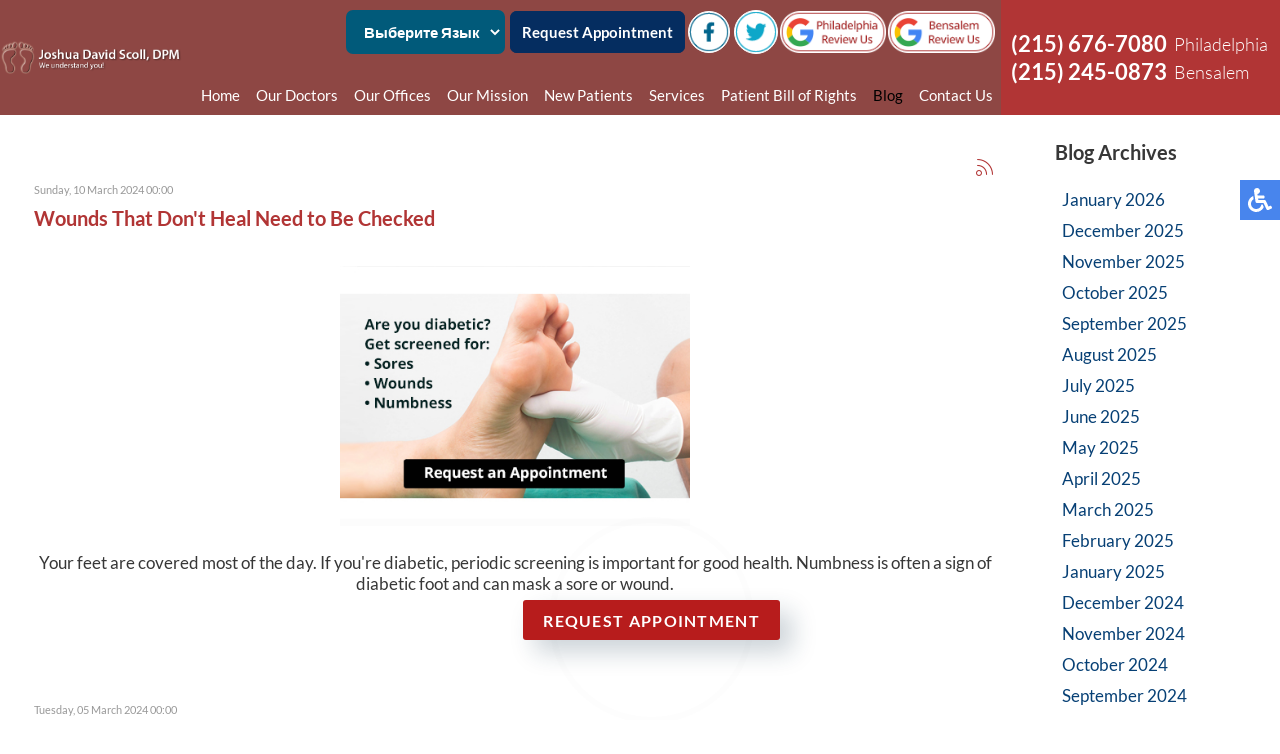

--- FILE ---
content_type: text/html; charset=utf-8
request_url: https://www.joshuadavidscolldpm.com/blog?start=120
body_size: 30069
content:
<!DOCTYPE html PUBLIC "-//W3C//DTD XHTML 1.0 Transitional//EN" "http://www.w3.org/TR/xhtml1/DTD/xhtml1-transitional.dtd"><html prefix="og: http://ogp.me/ns#" xmlns="http://www.w3.org/1999/xhtml" xml:lang="en-gb" lang="en-gb" dir="ltr" ><head><base href="https://www.joshuadavidscolldpm.com/blog" /><meta http-equiv="content-type" content="text/html; charset=utf-8" /><meta name="keywords" content="foot doctor Philadelphia pa, podiatrist Philadelphia pa, foot doctor Bensalem pa, podiatrist Bensalem pa" /><meta name="robots" content="max-snippet:-1, max-image-preview:large, max-video-preview:-1" /><meta property="og:url" content="https://www.joshuadavidscolldpm.com/blog?start=120" /><meta property="og:type" content="website" /><meta property="og:title" content="Podiatry Blog | Podiatrist, Foot Doctor Philadelphia and Bensalem, PA" /><meta property="og:description" content="Joshua David Scoll, DPM blog - Our foot, ankle and heel specialists are located in the Philadelphia, PA 19115 and Bensalem, PA 19020 areas." /><meta name="twitter:card" content="summary" /><meta name="twitter:title" content="Podiatry Blog | Podiatrist, Foot Doctor Philadelphia and Bensalem, PA" /><meta name="twitter:description" content="Joshua David Scoll, DPM blog - Our foot, ankle and heel specialists are located in the Philadelphia, PA 19115 and Bensalem, PA 19020 areas." /><meta name="description" content="Joshua David Scoll, DPM blog - Our foot, ankle and heel specialists are located in the Philadelphia, PA 19115 and Bensalem, PA 19020 areas." /><title>Podiatry Blog | Podiatrist, Foot Doctor Philadelphia and Bensalem, PA</title><link href="/blog?start=120" rel="canonical" /><link href="/blog?format=feed" rel="alternate" type="application/rss+xml" title="Podiatry Blog | Podiatrist, Foot Doctor Philadelphia and Bensalem, PA | Feed" /><link href="/blog?format=feed&type=rss" rel="alternate" type="application/rss+xml" title="Podiatry Blog | Podiatrist, Foot Doctor Philadelphia and Bensalem, PA | RSS 2.0" /><link href="/blog?format=feed&type=atom" rel="alternate" type="application/atom+xml" title="Podiatry Blog | Podiatrist, Foot Doctor Philadelphia and Bensalem, PA | Atom 1.0" /><link href="/templates/theme/favicon.ico" rel="shortcut icon" type="image/vnd.microsoft.icon" /> <script type="application/json" class="joomla-script-options new">{"csrf.token":"c9ec372188e0438bfa1f3a93b2776b23","system.paths":{"root":"","base":""}}</script> <script type="application/ld+json">{"@context":"https://schema.org","@type":"BreadcrumbList","itemListElement":[{"@type":"ListItem","position":1,"name":"Home","item":"https://www.joshuadavidscolldpm.com/"},{"@type":"ListItem","position":2,"name":"Blog","item":"https://www.joshuadavidscolldpm.com/blog"}]}</script><meta name="viewport" content="width=device-width, initial-scale=1.0"><meta name="format-detection" content="telephone=no"><style type="text/css">/*<![CDATA[*/@font-face{font-family:simple-line-icons;src:url(https://cdnjs.cloudflare.com/ajax/libs/simple-line-icons/2.4.1/fonts/Simple-Line-Icons.eot?v=2.4.0);src:url(https://cdnjs.cloudflare.com/ajax/libs/simple-line-icons/2.4.1/fonts/Simple-Line-Icons.eot?v=2.4.0#iefix) format('embedded-opentype'),url(https://cdnjs.cloudflare.com/ajax/libs/simple-line-icons/2.4.1/fonts/Simple-Line-Icons.woff2?v=2.4.0) format('woff2'),url(https://cdnjs.cloudflare.com/ajax/libs/simple-line-icons/2.4.1/fonts/Simple-Line-Icons.ttf?v=2.4.0) format('truetype'),url(https://cdnjs.cloudflare.com/ajax/libs/simple-line-icons/2.4.1/fonts/Simple-Line-Icons.woff?v=2.4.0) format('woff'),url(https://cdnjs.cloudflare.com/ajax/libs/simple-line-icons/2.4.1/fonts/Simple-Line-Icons.svg?v=2.4.0#simple-line-icons) format('svg');font-weight:400;font-style:normal;font-display:swap}a:active,a:focus{outline:0}img{border:none}#k2Container{padding:0 0 24px 0}.clr{clear:both;height:0;line-height:0;display:block;float:none;padding:0;margin:0;border:none}div.k2FeedIcon{padding:4px 8px}div.k2FeedIcon a,div.k2FeedIcon a:hover{display:block;float:right;margin:0;padding:0;width:16px;height:16px}div.k2FeedIcon a span,div.k2FeedIcon a:hover span{display:none}a.ubUserFeedIcon,a.ubUserFeedIcon:hover,a.ubUserURL,a.ubUserURL:hover,span.ubUserEmail,div.itemIsFeatured:before,div.catItemIsFeatured:before,div.userItemIsFeatured:before,div.k2FeedIcon a,div.k2FeedIcon a:hover,div.itemToolbar ul li a#fontDecrease,div.itemToolbar ul li a#fontIncrease{background:none;text-decoration:none;vertical-align:middle;font-family:'simple-line-icons';speak:none;font-style:normal;font-weight:400;font-variant:normal;text-transform:none;line-height:1;-webkit-font-smoothing:antialiased;-moz-osx-font-smoothing:grayscale}div.catItemIsFeatured:before,div.userItemIsFeatured:before,div.itemIsFeatured:before{content:"\e09b"}a#fontIncrease:before{content:"\e091"}a#fontDecrease:before{content:"\e092"}div.k2FeedIcon a:before,a.ubUserFeedIcon:before{content:"\e03b"}a.ubUserURL:before{content:"\e037"}span.ubUserEmail:before{content:"\e086"}div.itemIsFeatured,div.catItemIsFeatured,div.userItemIsFeatured{position:relative}div.itemIsFeatured:before,div.catItemIsFeatured:before,div.userItemIsFeatured:before{position:absolute;top:10px;right:10px;color:#CF1919;font-size:20px}div.itemIsFeatured{}div.itemToolbar{padding:8px;margin:16px 0 0 0;background:#fafafa;border-radius:4px}div.itemToolbar ul{text-align:right;list-style:none;padding:0;margin:0}div.itemToolbar ul li{display:inline;list-style:none;padding:0 4px 0 8px;margin:0;border-left:1px solid #ccc;text-align:center;background:none;font-size:12px}div.itemToolbar ul li a{font-size:12px;font-weight:normal}div.itemToolbar ul li a:hover{}div.itemToolbar ul li a#fontDecrease{margin:0 0 0 2px}div.itemToolbar ul li a#fontIncrease{margin:0 0 0 2px}div.itemListCategoriesBlock{}div.itemList{}div#itemListLeading{}div#itemListPrimary{}div.itemContainer{float:left}div.itemContainerLast{}@media screen and ( max-width:600px ){div.itemContainer,div.subCategoryContainer{float:none;display:block;width:100%!important}}div.catItemView{margin-bottom:48px;padding:4px}div.groupLeading{}div.groupPrimary{}div.catItemIsFeatured{}div.catItemHeader{}div.catItemHeader span.catItemDateCreated{color:#999;font-size:11px}div.catItemHeader h3.catItemTitle{padding:10px 0 4px 0;margin:0}div.catItemBody{padding:8px 0;margin:0}div.catItemIntroText{font-size:inherit;font-weight:normal;line-height:inherit;padding:4px 0 12px 0}div.catItemIntroText img{}div.catItemLinks{margin:0 0 16px 0;padding:0}div.userItemIsFeatured{}a.ubUserFeedIcon,a.ubUserFeedIcon:hover{display:inline-block;margin:0 2px 0 0;padding:0;font-size:15px}a.ubUserURL,a.ubUserURL:hover{display:inline-block;margin:0 2px 0 0;padding:0;font-size:15px}span.ubUserEmail{display:inline-block;margin:0 2px 0 0;padding:0;overflow:hidden;font-size:15px}body{top:0 !important}#google_translate_element2{display:none!important}@font-face{font-family:'Lato';font-style:normal;font-weight:300;font-display:swap;src:url(https://fonts.gstatic.com/s/lato/v25/S6u9w4BMUTPHh7USSwiPHA.ttf) format('truetype')}@font-face{font-family:'Lato';font-style:normal;font-weight:400;font-display:swap;src:url(https://fonts.gstatic.com/s/lato/v25/S6uyw4BMUTPHjx4wWw.ttf) format('truetype')}@font-face{font-family:'Lato';font-style:normal;font-weight:700;font-display:swap;src:url(https://fonts.gstatic.com/s/lato/v25/S6u9w4BMUTPHh6UVSwiPHA.ttf) format('truetype')}@media screen,projection{.hamburger{display:inline-block;cursor:pointer;transition-property:opacity,filter;transition-duration:0.15s;transition-timing-function:linear;font:inherit;color:inherit;text-transform:none;background-color:transparent;border:0;margin:0;overflow:visible}.hamburger:hover{opacity:0.7}.hamburger-box{width:30px;height:24px;display:inline-block;position:relative}.hamburger-inner{display:block;top:50%;margin-top:-2px}.hamburger-inner,.hamburger-inner::before,.hamburger-inner::after{width:30px;height:4px;background-color:#fff;border-radius:4px;position:absolute;transition-property:transform;transition-duration:0.15s;transition-timing-function:ease}.hamburger-inner::before,.hamburger-inner::after{content:"";display:block}.hamburger-inner::before{top:-10px}.hamburger-inner::after{bottom:-10px}.hamburger--slider .hamburger-inner{top:2px}.hamburger--slider .hamburger-inner::before{top:10px;transition-property:transform,opacity;transition-timing-function:ease;transition-duration:0.15s}.hamburger--slider .hamburger-inner::after{top:20px}}@media screen,projection{body,html{width:100%;height:100%;padding:0;margin:0;font-family:'Lato',sans-serif;font-weight:400;font-size:17px;color:#373737;-webkit-text-size-adjust:100%}body{overflow-x:hidden}a{text-decoration:none}.clear{clear:both}input,textarea,button{outline:none}a img{border:none}.translate{display:inline-block;vertical-align:middle}.translate.mob{display:none}#google_translate_element2 select.notranslate,select.notranslate{border-radius:7px !important;padding:8px 7px 8px 12px!important;color:#fff;margin-right:5px;background:#015A7A;border:2px solid #015A7A;font-size:18px;font-weight:600;font-family:'Lato',sans-serif}.content{margin:0 auto;text-align:left;width:100%;max-width:1300px;padding:0 15px;box-sizing:border-box}.top-buttons.tp{display:none}.top-buttons.soc{display:inline-block;vertical-align:middle}.top-button{color:#fff !important;font-size:18px;font-weight:600;background:#052d60;border:2px solid #052d60;border-radius:7px;padding:9px 10px}.top-button:hover{color:#052d60 !important;background:#fff;border:2px solid #052d60}nav{position:relative;top:0;left:0;width:100%;z-index:9000;background:#8e4744;transition:all 0.3s}nav.slide{position:fixed;display:none}nav .content{max-width:3000px;display:flex;align-items:stretch;padding:0}.inner-logo{padding:5px 10px 5px 0;display:flex;vertical-align:middle}.inner-logo a{display:flex;align-items:center;justify-content:center}.inner-logo img{width:100%}.topmenu{margin:0 0 0 auto;padding-bottom:10px}.topmenu ul{padding:0;margin:0;display:flex}.topmenu ul li{list-style:none;padding:0 12px;position:relative}.topmenu ul li.parent:after{content:'';position:absolute;top:10px;right:0;width:0;height:0;margin:0 2px;vertical-align:middle;border-top:4px solid;border-right:4px solid transparent;border-left:4px solid transparent;color:#fff}.topmenu ul li a,span.nav-header,span.separator{text-decoration:none;font-size:19px;color:#fff;transition:all 0.3s;white-space:nowrap}.topmenu ul li a:hover,.topmenu ul li.active a{color:#000}.topmenu ul li ul{position:absolute;top:100%;left:0;width:200px;display:block;background:#8e4744;max-height:0;overflow-y:hidden;transition:all 0.2s;box-shadow:0px 8px 16px 0px rgba(0,0,0,0.2)}.topmenu ul li:hover ul{padding-top:10px;max-height:3000px;overflow-y:auto}.topmenu ul li ul li{display:block;padding:10px 15px}.topmenu ul li ul li:last-child{border-bottom:5px #b53333 solid}.top-right{background:rgba(181,51,51,0.9);align-items:center;display:flex;padding:0 15px;white-space:nowrap}.top-phone{display:inline-block;vertical-align:middle;position:relative;line-height:35px;margin:0 0 0 5px}.top-phone a{color:#fff;font-size:32px;font-weight:bold}.top-location{display:inline-block;vertical-align:top;color:#fff;font-size:26px;font-weight:300;line-height:36px;margin-left:7px}.google-review-wrap{display:inline-block}nav .social-btns{float:right;padding:10px 15px 50px 0}nav .social-btn{cursor:pointer;transition:all 0.3s;margin:0 1px;display:inline-block;vertical-align:middle}nav .social-btn a img{border:1px solid #fff;background:#fff;border-radius:50%}.social-btn.fb-ico img{border:1px solid #fff;background:#fff;border-radius:50%}nav .social-btn:hover{transform:scale(1.1)}nav .social-btn.custom a img{border:none;border-radius:unset;background:transparent}nav .fb-wrap{position:relative;display:inline-block;vertical-align:middle;width:48px;height:48px;white-space:nowrap;margin:0 2px}nav .fb-ico{position:absolute;top:0;left:0;transition:all 0.3s}nav .fb-wrap:hover .fb-ico{transform:scale(1.1)}.hamburger{display:none}nav p{padding:0;margin:0;display:inline-block}.top-phone p{display:block}.social-btns a{color:#074075}.inner-pages{padding-bottom:30px}.inner-pages a{color:#b13535}.inner-pages img{max-width:100% !important;height:auto !important}#k2Container{padding-top:40px}input,textarea,button,select{outline:none;padding:4px}.content.full{flex-wrap:wrap;display:flex}.divContent{flex:0 0 80%}}@media only screen and (max-width:1800px),only not all{.inner-logo{width:380px}nav .social-btns{float:right;padding:10px 15px 30px 0}.topmenu ul li a,span.nav-header,span.separator{font-size:17px}.topmenu ul li{padding:0 10px}}@media only screen and (max-width:1625px),only not all{.topmenu ul li{padding:0px 10px}.top-right{padding:0 10px}.top-phone a{font-size:28px}.top-location{font-size:22px}}@media only screen and (max-width:1560px),only not all{.inner-logo{width:290px}.topmenu ul{justify-content:end}.topmenu ul li a,span.nav-header,span.separator{font-size:15px}nav .social-btns{padding:10px 5px 30px 0}.top-right{padding:0 5px}.top-phone a{font-size:22px}.top-location{font-size:18px}#google_translate_element2 select.notranslate,select.notranslate{padding:10px 7px 10px 12px !important;font-size:15px}.top-button{font-size:15px;padding:10px 10px}nav .social-btn a img{height:42px;width:auto}nav .fb-wrap{width:44px;height:44px}.social-btn.fb-ico img{width:40px;height:40px}nav .fb-ico{top:1px}.topmenu ul li{padding:0 8px}.topmenu ul li.parent:after{display:none}.top-phone{padding:0;line-height:28px;margin-right:0}.top-phone a{font-size:22px}.top-location{font-size:18px;line-height:28px}}@media only screen and (max-width:1250px),only not all{.inner-logo{padding:5px 10px 5px 5px}.top-right{float:none;text-align:left;margin:0 0 0 auto;padding:5px}.translate{margin-left:10px}.top-buttons.soc{margin-left:10px}.top-phone{line-height:26px;padding:0}.top-location{margin:0 0 0 5px}.hamburger{display:inline-block;position:relative;z-index:9002;margin:17px}.topmenu{position:fixed;z-index:9001;top:-150%;bottom:0;left:0;right:0;width:100%;height:100%;overflow-x:hidden;overflow-y:auto;background:#8e4744;transition:all 0.3s}.topmenu ul{display:block;padding:20px 15px 15px 15px}.topmenu ul li{display:block;padding:5px}.topmenu ul li.parent:after{display:none}.topmenu ul li a,span.nav-header,span.separator{font-size:15px}.topmenu ul li ul{position:relative;top:0;left:0;width:auto;display:block;background:transparent;max-height:3000px;overflow-y:visible;padding:5px 0 0 0;box-shadow:unset}.topmenu ul li ul li:last-child{border-bottom:unset}.topmenu ul li ul li{padding:5px 10px}.topmenu ul li:hover ul{overflow-y:visible;padding:5px 0 0 0}nav .content{display:flex}nav .social-btns{float:none;padding:10px 15px 10px 0}.hamburger-box{margin-top:20px}}@media only screen and (max-width:1150px),only not all{.topmenu ul li a,span.nav-header,span.separator{font-size:15px}.top-phone{margin:0}}@media only screen and (max-width:1080px),only not all{.top-right{max-width:270px}.topmenu ul li.parent:after{content:'';position:absolute;top:10px;right:-2px;width:0;height:0;margin-left:1px;vertical-align:middle;border-top:2px solid;border-right:2px solid transparent;border-left:2px solid transparent}.divContent{flex:0 0 70%}}@media only screen and (max-width:1000px),only not all{nav.slide{max-height:3000px;overflow:visible;opacity:1;display:block;position:relative}.inner-nav{display:none}}@media only screen and (max-width:975px),only not all{.inner-logo img{width:100%}.top-phone a{font-size:20px}.top-location{font-size:14px}}@media only screen and (max-width:910px),only not all{.top-right{float:none;text-align:left;margin:0 0 0 auto}.top-buttons.soc{margin-left:10px}.top-phone{line-height:26px;padding:0}.top-location{margin:0 0 0 5px}.hamburger{display:inline-block;position:relative;z-index:9002;margin:17px}.topmenu{position:fixed;z-index:9001;top:-150%;bottom:0;left:0;right:0;width:100%;height:100%;overflow-x:hidden;overflow-y:auto;background:#8e4744;transition:all 0.3s}.topmenu ul{display:block;padding:20px 15px 15px 15px}.topmenu ul li{display:block;padding:5px}.topmenu ul li.parent:after{display:none}.topmenu ul li a,span.nav-header,span.separator{font-size:15px}.topmenu ul li ul{position:relative;top:0;left:0;width:auto;display:block;background:transparent;max-height:3000px;overflow-y:visible;padding:5px 0 0 0;box-shadow:unset}.topmenu ul li ul li:last-child{border-bottom:unset}.topmenu ul li ul li{padding:5px 10px}.topmenu ul li:hover ul{overflow-y:visible;padding:5px 0 0 0}nav .content{display:flex}nav .social-btns{float:none;padding:10px 15px 10px 0}.hamburger-box{margin-top:20px}}@media only screen and (max-width:830px),only not all{nav .social-btns{max-width:570px;padding:10px 15px}.social-btn.custom{margin-top:10px}.translate{margin-left:0}}@media only screen and (max-width:767px),only not all{.divContent{flex:0 0 70%}}@media only screen and (max-width:730px),only not all{.translate{display:none}.social-btn.custom{margin-top:0}.translate.mob{display:block;vertical-align:middle;margin:5px 10px 5px 10px}#google_translate_element2 select.notranslate,select.notranslate{font-size:16px}.top-buttons.soc{display:none}.top-buttons.tp{display:flex;justify-content:center;align-items:center;gap:0px;flex-wrap:wrap}.top-button{font-size:16px !important;padding:8px 10px}.top-phone{text-align:center;margin:10px auto 9px;flex-direction:column}.inner-logo img{height:70px;width:auto;max-width:100%}nav.inner-nav .content{display:flex;flex-wrap:wrap}nav.inner-nav .content .top-right{-webkit-box-ordinal-group:2;-moz-box-ordinal-group:2;-ms-flex-order:2;-webkit-order:2;order:2;width:98%;text-align:center;margin-left:0;padding:0 1%;max-width:100%}nav.inner-nav .content .inner-logo{-webkit-box-ordinal-group:1;-moz-box-ordinal-group:1;-ms-flex-order:1;-webkit-order:1;order:1;width:80%;margin-top:0;padding:6px 10px 7px 5px}nav.inner-nav .content .hamburger{-webkit-box-ordinal-group:1;-moz-box-ordinal-group:1;-ms-flex-order:1;-webkit-order:1;order:1;width:30px;margin-top:0;margin-left:auto;display:block;right:2px}.hamburger-box{margin-top:29px}}@media only screen and (max-width:590px),only not all{.divContent,.divRight{flex:0 0 100%}}@media only screen and (max-width:550px),only not all{.top-phone{order:2}.google-review-wrap{display:block;margin-top:10px}}@media only screen and (max-width:430px),only not all{.inner-logo{width:205px;padding:15px 10px;height:44px}.inner-logo img{margin-top:0px;height:45px;width:auto;max-width:100%}nav.inner-nav .content .inner-logo{width:70%}nav.inner-nav .content .hamburger{top:13px}.hamburger-box{margin-top:4px}}@media screen,projection{body .accessib-block{position:fixed;top:25%;right:-190px;z-index:9999;display:flex;background:transparent !important;-webkit-transition:all 0.5s;-moz-transition:all 0.5s;-o-transition:all 0.5s;transition:all 0.5s;height:40px}.accessib-btn{width:40px;height:40px;background-color:#4885ed;display:flex;align-items:center;justify-content:center}.accessib-btn path{fill:#fff}.accessib-tools{width:190px;background:#fff}.accessib-tools button{display:flex;align-items:center;width:100%;text-align:left;background:transparent;border:none;font-size:13px;padding:5px 10px;margin:0;-webkit-transition:all 0.2s;-moz-transition:all 0.2s;-o-transition:all 0.2s;transition:all 0.2s}.accessib-tools button svg{margin-right:10px}}/*]]>*/</style><link rel="preload" href="/media/plg_jchoptimize/cache/css/a76125f3c14f1d8d1e6e5da9fca1b5d1.css" as="style" onload="this.onload=null;this.rel='stylesheet'"><noscript><link rel="stylesheet" href="/media/plg_jchoptimize/cache/css/a76125f3c14f1d8d1e6e5da9fca1b5d1.css"></noscript> <script>/*<![CDATA[*/(function(w){"use strict";if(!w.loadCSS){w.loadCSS=function(){};}
var rp=loadCSS.relpreload={};rp.support=(function(){var ret;try{ret=w.document.createElement("link").relList.supports("preload");}catch(e){ret=false;}
return function(){return ret;};})();rp.bindMediaToggle=function(link){var finalMedia=link.media||"all";function enableStylesheet(){if(link.addEventListener){link.removeEventListener("load",enableStylesheet);}else if(link.attachEvent){link.detachEvent("onload",enableStylesheet);}
link.setAttribute("onload",null);link.media=finalMedia;}
if(link.addEventListener){link.addEventListener("load",enableStylesheet);}else if(link.attachEvent){link.attachEvent("onload",enableStylesheet);}
setTimeout(function(){link.rel="stylesheet";link.media="only x";});setTimeout(enableStylesheet,3000);};rp.poly=function(){if(rp.support()){return;}
var links=w.document.getElementsByTagName("link");for(var i=0;i<links.length;i++){var link=links[i];if(link.rel==="preload"&&link.getAttribute("as")==="style"&&!link.getAttribute("data-loadcss")){link.setAttribute("data-loadcss",true);rp.bindMediaToggle(link);}}};if(!rp.support()){rp.poly();var run=w.setInterval(rp.poly,500);if(w.addEventListener){w.addEventListener("load",function(){rp.poly();w.clearInterval(run);});}else if(w.attachEvent){w.attachEvent("onload",function(){rp.poly();w.clearInterval(run);});}}
if(typeof exports!=="undefined"){exports.loadCSS=loadCSS;}
else{w.loadCSS=loadCSS;}}(typeof global!=="undefined"?global:this));/*]]>*/</script><noscript><style type="text/css">.jch-lazyload{display:none}</style> </noscript> </head><body ><noscript><iframe src="https://www.googletagmanager.com/ns.html?id=GTM-K62DHPW"
height="0" width="0" style="display:none;visibility:hidden"></iframe></noscript><div class="accessib-block"><div class="accessib-btn" style="font-size: 10px;"> <svg width="24px" height="24px" viewBox="0 0 24 24" version="1.1" xmlns="http://www.w3.org/2000/svg" xmlns:xlink="http://www.w3.org/1999/xlink"> <g id="Page-1" stroke="none" stroke-width="1" fill="none" fill-rule="evenodd"> <g id="wheelchair-solid" fill="#000000" fill-rule="nonzero"> <path d="M23.2547344,18.0782344 L23.921625,19.4218125 C24.1057969,19.7928281 23.9542969,20.242875 23.5832812,20.4270469 L20.5146094,21.9685781 C19.7623125,22.3420313 18.8479219,22.0245469 18.490125,21.262875 L15.5474531,15 L9,15 C8.25351563,15 7.62065625,14.4510938 7.51504687,13.7121094 C5.92654688,2.5925625 6.0178125,3.2833125 6,3 C6,1.29571875 7.42115625,-0.076640625 9.1430625,0.003328125 C10.7026406,0.07575 11.9578125,1.35825 11.9989219,2.919 C12.0396094,4.46273438 10.9136719,5.75132812 9.43917188,5.96770312 L9.65807813,7.50004688 L15.75,7.50004688 C16.1642344,7.50004688 16.5,7.8358125 16.5,8.25004687 L16.5,9.75004687 C16.5,10.1642813 16.1642344,10.5000469 15.75,10.5000469 L10.0866563,10.5000469 L10.3009687,12.0000469 L16.5,12.0000469 C17.0813636,12.0000547 17.6103689,12.3359937 17.8575937,12.8621719 L20.5536094,18.6 L22.2494531,17.7398906 C22.6204688,17.5557188 23.0705625,17.7072188 23.2547344,18.0782344 Z M14.5949062,16.5 L13.4461875,16.5 C13.081125,19.0408125 10.8901875,21 8.25,21 C5.35514062,21 3,18.6448594 3,15.75 C3,13.8044531 4.06378125,12.1027031 5.6401875,11.1958125 C5.4661875,9.97870313 5.319375,8.952375 5.1954375,8.08645313 C2.1541875,9.303 0,12.2795156 0,15.75 C0,20.2990781 3.70092188,24 8.25,24 C11.6189063,24 14.5221563,21.9699375 15.8020313,19.069125 L14.5949062,16.5 Z" id="Shape"></path> </g> </g> </svg> </div><div class="accessib-tools"> <button class="increaseFont clean-gray"> <svg style="width:24px;height:24px" viewBox="0 0 24 24"> <path d="M5.12,14L7.5,7.67L9.87,14M6.5,5L1,19H3.25L4.37,16H10.62L11.75,19H14L8.5,5H6.5M18,7L13,12.07L14.41,13.5L17,10.9V17H19V10.9L21.59,13.5L23,12.07L18,7Z" /> </svg> Increase Font Size </button> <button class="decreaseFont clean-gray"> <svg style="width:24px;height:24px" viewBox="0 0 24 24"> <path d="M5.12,14L7.5,7.67L9.87,14M6.5,5L1,19H3.25L4.37,16H10.62L11.75,19H14L8.5,5H6.5M18,17L23,11.93L21.59,10.5L19,13.1V7H17V13.1L14.41,10.5L13,11.93L18,17Z" /> </svg> Decrease Font Size </button> <button class="grayscaleAll clean-gray"> <svg style="width:24px;height:24px" viewBox="0 0 24 24"> <path d="M11,7A2,2 0 0,0 9,9V15A2,2 0 0,0 11,17H13A2,2 0 0,0 15,15V11H13V15H11V9H15V7H11Z" /> </svg> Grayscale </button> <button class="negativeBg clean-gray"> <svg style="width:24px;height:24px" viewBox="0 0 24 24"> <path d="M9,7V17H11V12L13,17H15V7H13V12L11,7H9M5,3H19A2,2 0 0,1 21,5V19A2,2 0 0,1 19,21H5A2,2 0 0,1 3,19V5A2,2 0 0,1 5,3Z" /> </svg> Negative Background </button> <button class="lightBg clean-gray"> <svg style="width:24px;height:24px" viewBox="0 0 24 24"> <path d="M9,7H11V15H15V17H9V7M5,3H19A2,2 0 0,1 21,5V19A2,2 0 0,1 19,21H5A2,2 0 0,1 3,19V5A2,2 0 0,1 5,3M5,5V19H19V5H5Z" /> </svg> Light Background </button> <button class="underlineLinks clean-gray"> <svg style="width:24px;height:24px" viewBox="0 0 24 24"> <path d="M3.9,12C3.9,10.29 5.29,8.9 7,8.9H11V7H7A5,5 0 0,0 2,12A5,5 0 0,0 7,17H11V15.1H7C5.29,15.1 3.9,13.71 3.9,12M8,13H16V11H8V13M17,7H13V8.9H17C18.71,8.9 20.1,10.29 20.1,12C20.1,13.71 18.71,15.1 17,15.1H13V17H17A5,5 0 0,0 22,12A5,5 0 0,0 17,7Z" /> </svg> Underline Links </button> <button class="resetAll clean-gray"> <svg style="width:24px;height:24px" viewBox="0 0 24 24"> <path d="M2 12C2 16.97 6.03 21 11 21C13.39 21 15.68 20.06 17.4 18.4L15.9 16.9C14.63 18.25 12.86 19 11 19C4.76 19 1.64 11.46 6.05 7.05C10.46 2.64 18 5.77 18 12H15L19 16H19.1L23 12H20C20 7.03 15.97 3 11 3C6.03 3 2 7.03 2 12Z" /> </svg> Reset All </button> </div> </div><div class="elfsight-app-584d9a43-265b-4402-8db6-505d62049ff7"></div><nav class="inner-nav"><div class="content"><div class="inner-logo"> <a href="/"><img src="/templates/theme/images/logo.png" alt="logo" /></a> </div><div class="topmenu"><div class="social-btns"><div class="translate"><div class="moduletable"> <select onchange="doGTranslate(this);" class="notranslate"><option value="">Выберите Язык</option><option value="en|en" style="font-weight:bold;">English</option><option value="en|ru" style="">Русский</option></select> </div></div><div class="top-buttons soc"><a href="/request-appointment" class="top-button">Request Appointment</a> </div><div class="fb-wrap"><div class="social-btn fb-ico"><a href="https://www.facebook.com/JoshuaDavidScollDPM/" target="_blank" rel="noopener"><img src="/images/fb-ico.png" alt="like us on facebook" /></a></div></div><div class="social-btn"><a href="https://twitter.com/JoshuaScollDPM" target="_blank" rel="noopener"><img src="/images/twit-ico.png" alt="follow us on twitter" /></a></div><div class="google-review-wrap"><div class="social-btn custom"><a href="https://search.google.com/local/writereview?placeid=ChIJZ4HjuPKzxokRbCo-hP-UcJk" target="_blank" rel="noopener"><img src="/images/google-review-philadelphia.png" alt="review us on google" /></a></div><div class="social-btn custom"><a href="https://search.google.com/local/writereview?placeid=ChIJtwPtPCJNwYkR60d4oD5OCTw" target="_blank" rel="noopener"><img src="/images/google-review-bensalem.png" alt="review us on google" /></a></div></div></div><div class="clear"></div><ul class="nav menu mod-list"> <li class="item-101 default"><a href="/" >Home</a></li><li class="item-152"><a href="/our-doctors" >Our Doctors</a></li><li class="item-102 deeper parent"><span class="nav-header ">Our Offices</span> <ul class="nav-child unstyled small"><li class="item-627"><a href="/our-offices/philadelphia-office" >Philadelphia Office</a></li><li class="item-628"><a href="/our-offices/bensalem-office" >Bensalem Office</a></li></ul></li><li class="item-133"><a href="/our-mission" >Our Mission</a></li><li class="item-151"><a href="/new-patients" >New Patients</a></li><li class="item-428"><a href="/services" >Services</a></li><li class="item-153"><a href="/patient-bill-of-rights" >Patient Bill of Rights</a></li><li class="item-135 current active"><a href="/blog" >Blog</a></li><li class="item-106"><a href="/contact-us" > Contact Us </a></li></ul></div><div class="top-right"><div class="top-phone"><p><a href="tel:+12156767080">(215) 676-7080</a><span class="top-location"> Philadelphia</span></p><p><a href="tel:+12152450873">(215) 245-0873</a><span class="top-location"> Bensalem</span></p><div class="top-buttons tp"><a href="/request-appointment" class="top-button">Request Appointment</a> <div class="translate mob"><div class="moduletable"><div id="google_translate_element2"></div> <select onchange="doGTranslate(this);" class="notranslate"><option value="">Выберите Язык</option><option value="en|en" style="font-weight:bold;">English</option><option value="en|ru" style="">Русский</option></select> </div></div></div></div><div class="top-location"> </div> </div><div class="hamburger hamburger--slider"><div class="hamburger-box"><div class="hamburger-inner"></div></div></div><div class="clear"></div></div></nav> <nav class="inner-nav slide"><div class="content"><div class="inner-logo"> <a href="/"><img src="[data-uri]" data-src="/templates/theme/images/logo.png" class="jch-lazyload" alt="logo" /><noscript><img src="/templates/theme/images/logo.png" alt="logo" /></noscript></a> </div><div class="topmenu"><div class="social-btns"><div class="translate"><div class="moduletable"> <select onchange="doGTranslate(this);" class="notranslate"><option value="">Выберите Язык</option><option value="en|en" style="font-weight:bold;">English</option><option value="en|ru" style="">Русский</option></select> </div></div><div class="top-buttons soc"><a href="/request-appointment" class="top-button">Request Appointment</a> </div><div class="fb-wrap"><div class="social-btn fb-ico"><a href="https://www.facebook.com/JoshuaDavidScollDPM/" target="_blank" rel="noopener"><img src="[data-uri]" data-src="/images/fb-ico.png" class="jch-lazyload" alt="like us on facebook" /><noscript><img src="/images/fb-ico.png" alt="like us on facebook" /></noscript></a></div></div><div class="social-btn"><a href="https://twitter.com/JoshuaScollDPM" target="_blank" rel="noopener"><img src="[data-uri]" data-src="/images/twit-ico.png" class="jch-lazyload" alt="follow us on twitter" /><noscript><img src="/images/twit-ico.png" alt="follow us on twitter" /></noscript></a></div><div class="google-review-wrap"><div class="social-btn custom"><a href="https://search.google.com/local/writereview?placeid=ChIJZ4HjuPKzxokRbCo-hP-UcJk" target="_blank" rel="noopener"><img src="[data-uri]" data-src="/images/google-review-philadelphia.png" class="jch-lazyload" alt="review us on google" /><noscript><img src="/images/google-review-philadelphia.png" alt="review us on google" /></noscript></a></div><div class="social-btn custom"><a href="https://search.google.com/local/writereview?placeid=ChIJtwPtPCJNwYkR60d4oD5OCTw" target="_blank" rel="noopener"><img src="[data-uri]" data-src="/images/google-review-bensalem.png" class="jch-lazyload" alt="review us on google" /><noscript><img src="/images/google-review-bensalem.png" alt="review us on google" /></noscript></a></div></div></div><div class="clear"></div><ul class="nav menu mod-list"> <li class="item-101 default"><a href="/" >Home</a></li><li class="item-152"><a href="/our-doctors" >Our Doctors</a></li><li class="item-102 deeper parent"><span class="nav-header ">Our Offices</span> <ul class="nav-child unstyled small"><li class="item-627"><a href="/our-offices/philadelphia-office" >Philadelphia Office</a></li><li class="item-628"><a href="/our-offices/bensalem-office" >Bensalem Office</a></li></ul></li><li class="item-133"><a href="/our-mission" >Our Mission</a></li><li class="item-151"><a href="/new-patients" >New Patients</a></li><li class="item-428"><a href="/services" >Services</a></li><li class="item-153"><a href="/patient-bill-of-rights" >Patient Bill of Rights</a></li><li class="item-135 current active"><a href="/blog" >Blog</a></li><li class="item-106"><a href="/contact-us" > Contact Us </a></li></ul></div><div class="top-right"><div class="top-phone"><p><a href="tel:+12156767080">(215) 676-7080</a><span class="top-location"> Philadelphia</span></p><p><a href="tel:+12152450873">(215) 245-0873</a><span class="top-location"> Bensalem</span></p><div class="top-buttons tp"><a href="/request-appointment" class="top-button">Request Appointment</a> <div class="translate mob"><div class="moduletable"><div id="google_translate_element2"></div> <select onchange="doGTranslate(this);" class="notranslate"><option value="">Выберите Язык</option><option value="en|en" style="font-weight:bold;">English</option><option value="en|ru" style="">Русский</option></select> </div></div></div></div><div class="top-location"> </div> </div><div class="hamburger hamburger--slider"><div class="hamburger-box"><div class="hamburger-inner"></div></div></div><div class="clear"></div></div></nav><div class="content full"><div class="divContent"><div class="inner-pages rha"><div class="content"><div id="system-message-container"> </div><div id="k2Container" class="itemListView"><div class="k2FeedIcon"> <a href="/blog?format=feed" title="Subscribe to this RSS feed"> <span>Subscribe to this RSS feed</span> </a> <div class="clr"></div></div><div class="itemListCategoriesBlock"> </div><div class="itemList"><div id="itemListLeading"><div class="itemContainer itemContainerLast" style="width:100.0%;"><div class="catItemView groupLeading"><div class="catItemHeader"> <span class="catItemDateCreated"> Sunday, 10 March 2024 00:00 </span> <h3 class="catItemTitle"> <a href="/blog/item/1000-wounds-that-don-t-heal-need-to-be-checked"> Wounds That Don&#039;t Heal Need to Be Checked </a> </h3></div><div class="catItemBody"><div class="catItemIntroText"><div class="formatted ck-content "><figure class="image image-style-align-center" style="display: table; clear: both; text-align: center; margin: .9em auto; min-width: 50px; margin-left: auto; margin-right: auto;"><a href="https://grayfish.com/tracking/save?link=https%3A%2F%2Fwww.joshuadavidscolldpm.com%2Fcontact-us&amp;mid=408&amp;cid=7"><img src="[data-uri]" data-src="/images/grayfish/Gdhy0jxXFQVXsLQzTNZR.jpg" class="jch-lazyload" alt="" style="float: none; display: block; width: 350px; max-width: initial; min-width: inherit; margin: 5px 10px 10px 10px;"><noscript><img src="/images/grayfish/Gdhy0jxXFQVXsLQzTNZR.jpg" alt="" style="float: none; display: block; width: 350px; max-width: initial; min-width: inherit; margin: 5px 10px 10px 10px;"></noscript></a></figure><p style="text-align: center;">Your feet are covered most of the day. If you're diabetic, periodic screening is important for good health. Numbness is often a sign of diabetic foot and can mask a sore or wound.</p></div></div><div class="clr"></div><div class="clr"></div></div><div class="catItemLinks"><div class="clr"></div></div><div class="clr"></div><div class="clr"></div><div class="clr"></div><div class="clr"></div></div></div><div class="clr"></div><div class="itemContainer itemContainerLast" style="width:100.0%;"><div class="catItemView groupLeading"><div class="catItemHeader"> <span class="catItemDateCreated"> Tuesday, 05 March 2024 00:00 </span> <h3 class="catItemTitle"> <a href="/blog/item/999-risks-of-having-flat-feet"> Risks of Having Flat Feet </a> </h3></div><div class="catItemBody"><div class="catItemIntroText"><div class="formatted ck-content blog"><figure class="image" style="display: table; clear: both; text-align: center; min-width: 50px; float: left; margin: 0;"><a href="https://supernutritious.net/how-flat-feet-can-cause-problems/" target="_blank" rel="noopener noreferrer"><img src="[data-uri]" data-src="/images/grayfish/WhJfyBT34iSRw7EGu8eR.jpg" class="jch-lazyload" style="width: 350px; display: block; max-width: initial; min-width: inherit; float: left; margin: 5px 10px 10px 10px;"><noscript><img src="/images/grayfish/WhJfyBT34iSRw7EGu8eR.jpg" style="width: 350px; display: block; max-width: initial; min-width: inherit; float: left; margin: 5px 10px 10px 10px;"></noscript></a></figure><p><a target="_blank" rel="noopener noreferrer" href="https://supernutritious.net/how-flat-feet-can-cause-problems/">Flat feet</a>, or fallen arches, pose several risks to foot health and overall well-being. This condition occurs when the arches of the feet collapse, causing the entire sole to come into contact with the ground. Flat feet can lead to a variety of issues, including foot pain, swelling, and fatigue, particularly after prolonged periods of standing or walking. Individuals with flat feet are more susceptible to overuse injuries, such as plantar fasciitis, Achilles tendonitis, and shin splints due to the altered biomechanics of the feet. Additionally, flat feet can contribute to misalignment of the ankles, knees, and hips, leading to discomfort and increasing the risk of developing osteoarthritis in these joints over time. Without proper support and management, flat feet can significantly impact mobility and quality of life. If you have flat feet, it is suggested that you are under the care of a podiatrist who can offer custom orthotics or other relief methods that are right for you.</p><p>Flatfoot is a condition many people suffer from. If you have flat feet, contact <span><a href="https://www.joshuadavidscolldpm.com/our-doctors">Dr. Joshua David Scoll</a></span> from <span><a href="http://joshuadavidscolldpm.com/">Pennsylvania</a></span>. <span>Our doctor</span> will treat your foot and ankle needs.</p><p><strong>What Are Flat Feet? </strong></p><p>Flatfoot is a condition in which the arch of the foot is depressed and the sole of the foot is almost completely in contact with the ground. About 20-30% of the population generally has flat feet because their arches never formed during growth.</p><p><strong>Conditions &amp; Problems:</strong></p><p>Having flat feet makes it difficult to run or walk because of the stress placed on the ankles.</p><p>Alignment – The general alignment of your legs can be disrupted, because the ankles move inward which can cause major discomfort.</p><p>Knees – If you have complications with your knees, flat feet can be a contributor to arthritis in that area.  </p><p><strong>Symptoms</strong></p><ul> <li>Pain around the heel or arch area</li> <li>Trouble standing on the tip toe</li> <li>Swelling around the inside of the ankle</li> <li>Flat look to one or both feet</li> <li>Having your shoes feel uneven when worn</li> </ul><p><strong>Treatment</strong></p><p>If you are experiencing pain and stress on the foot you may weaken the posterior tibial tendon, which runs around the inside of the ankle. </p><p>If you have any questions please feel free to contact <span>one of our offices</span> located in <span><a href="https://www.joshuadavidscolldpm.com/our-offices/philadelphia-office">Philadelphia,</a></span><span> </span><span><a href="https://www.joshuadavidscolldpm.com/our-offices/bensalem-office">Bensalem</a></span><span> </span><span></span><span> </span><span></span><span> </span><span></span><span> </span><span></span><span> </span><span></span><span> </span><span></span><span> </span><span></span><span> </span><span></span><span> </span><span></span><span> </span><span></span><span> </span><span></span><span> </span><span></span><span> </span><span></span>. We offer the newest diagnostic and treatment technologies for all your foot and ankle needs.</p></div><a href="/featured-articles/item/998-flat-feet">Read more about Flat Feet </a> </div><div class="clr"></div><div class="clr"></div></div><div class="catItemLinks"><div class="clr"></div></div><div class="clr"></div><div class="clr"></div><div class="clr"></div><div class="clr"></div></div></div><div class="clr"></div><div class="itemContainer itemContainerLast" style="width:100.0%;"><div class="catItemView groupLeading"><div class="catItemHeader"> <span class="catItemDateCreated"> Tuesday, 27 February 2024 00:00 </span> <h3 class="catItemTitle"> <a href="/blog/item/997-ankle-injuries-in-basketball"> Ankle Injuries in Basketball </a> </h3></div><div class="catItemBody"><div class="catItemIntroText"><div class="formatted ck-content blog"><figure class="image" style="display: table; clear: both; text-align: center; min-width: 50px; float: left; margin: 0;"><a href="https://www.ncbi.nlm.nih.gov/pmc/articles/PMC8077287/" target="_blank" rel="noopener noreferrer"><img src="[data-uri]" data-src="/images/grayfish/FEE4itZHhWdRxzCsYk6S.jpg" class="jch-lazyload" style="display: block; width: 350px; max-width: initial; min-width: inherit; float: left; margin: 5px 10px 10px 10px;"><noscript><img src="/images/grayfish/FEE4itZHhWdRxzCsYk6S.jpg" style="display: block; width: 350px; max-width: initial; min-width: inherit; float: left; margin: 5px 10px 10px 10px;"></noscript></a></figure><p>Ankle injuries in basketball often occur due to the dynamic movements and high-impact nature of the sport. One common injury is the ankle sprain, which happens when the ligaments supporting the ankle stretch or tear, usually as a result of sudden twists, turns, or awkward landings. These sprains can range from mild to severe, causing pain, swelling, and limited mobility. Another significant concern is ankle fractures, which occur when one or more of the bones surrounding the ankle joint break, often due to forceful impacts or collisions. Both sprains and fractures require timely attention to prevent further damage and promote proper healing. Proper warm-up routines, wearing supportive footwear, and practicing correct landing techniques can help reduce the risk of <a target="_blank" rel="noopener noreferrer" href="https://www.ncbi.nlm.nih.gov/pmc/articles/PMC8077287/">ankle injuries in basketball players</a>. Additionally, implementing strength and balance exercises to improve ankle stability and flexibility can aid in injury prevention. If you have sustained an ankle injury from playing basketball, it is suggested that you schedule an appointment with a podiatrist for treatment.</p><p>Sports related foot and ankle injuries require proper treatment before players can go back to their regular routines. For more information, contact <span><a href="https://www.joshuadavidscolldpm.com/our-doctors">Dr. Joshua David Scoll</a></span> of <span><a href="http://joshuadavidscolldpm.com/">Pennsylvania</a></span>. <span>Our doctor</span> can provide the care you need to keep you pain-free and on your feet.</p><p>Sports Related Foot and Ankle Injuries</p><p>Foot and ankle injuries are a common occurrence when it comes to athletes of any sport. While many athletes dismiss the initial aches and pains, the truth is that ignoring potential foot and ankle injuries can lead to serious problems. As athletes continue to place pressure and strain the area further, a mild injury can turn into something as serious as a rupture and may lead to a permanent disability. There are many factors that contribute to sports related foot and ankle injuries, which include failure to warm up properly, not providing support or wearing bad footwear. Common injuries and conditions athletes face, including:</p><ul><li>Plantar Fasciitis</li><li>Achilles Tendinitis</li><li>Achilles Tendon Rupture</li><li>Ankle Sprains</li></ul><p>Sports related injuries are commonly treated using the RICE method. This includes rest, applying ice to the injured area, compression and elevating the ankle. More serious sprains and injuries may require surgery, which could include arthroscopic and reconstructive surgery. Rehabilitation and therapy may also be required in order to get any recovering athlete to become fully functional again. Any unusual aches and pains an athlete sustains must be evaluated by a licensed, reputable medical professional.</p><p>If you have any questions please contact <span>one of our offices</span> located in <span><a href="https://www.joshuadavidscolldpm.com/our-offices/philadelphia-office">Philadelphia,</a></span><span> </span><span><a href="https://www.joshuadavidscolldpm.com/our-offices/bensalem-office">Bensalem</a></span><span> </span><span></span><span> </span><span></span><span> </span><span></span><span> </span><span></span><span> </span><span></span><span> </span><span></span><span> </span><span></span><span> </span><span></span><span> </span><span></span><span> </span><span></span><span> </span><span></span><span> </span><span></span><span> </span><span></span>. We offer the newest diagnostic and treatment technologies for all your foot and ankle needs.</p></div><a href="/featured-articles/item/996-sports-related-foot-and-ankle-injuries">Read more about Sports Related Foot And Ankle Injuries </a> </div><div class="clr"></div><div class="clr"></div></div><div class="catItemLinks"><div class="clr"></div></div><div class="clr"></div><div class="clr"></div><div class="clr"></div><div class="clr"></div></div></div><div class="clr"></div><div class="itemContainer itemContainerLast" style="width:100.0%;"><div class="catItemView groupLeading"><div class="catItemHeader"> <span class="catItemDateCreated"> Tuesday, 20 February 2024 00:00 </span> <h3 class="catItemTitle"> <a href="/blog/item/995-early-diagnosis-and-treatment-of-rheumatoid-arthritis"> Early Diagnosis and Treatment of Rheumatoid Arthritis </a> </h3></div><div class="catItemBody"><div class="catItemIntroText"><div class="formatted ck-content blog"><figure class="image image-style-align-left" style="display: table; text-align: center; min-width: 50px; clear: none; margin-right: var(--ck-image-style-spacing); float: left; margin: 0;"><a href="https://www.aafp.org/pubs/afp/issues/2011/1201/p1245.html" target="_blank" rel="noopener noreferrer"><img src="[data-uri]" data-src="/images/grayfish/jqXJNvbJUlWVWd9Y0s5S.jpg" class="jch-lazyload" style="display: block; width: 350px; max-width: initial; min-width: inherit; float: left; margin: 5px 10px 10px 10px;"><noscript><img src="/images/grayfish/jqXJNvbJUlWVWd9Y0s5S.jpg" style="display: block; width: 350px; max-width: initial; min-width: inherit; float: left; margin: 5px 10px 10px 10px;"></noscript></a></figure><p><a target="_blank" rel="noopener noreferrer" href="https://www.aafp.org/pubs/afp/issues/2011/1201/p1245.html">Rheumatoid arthritis</a>, also known as RA, is a prevalent inflammatory condition, affecting up to one percent of the global population. It can develop at any age but is most common in individuals that are between 30 and 50 years old, with significant disability implications. Genetic factors play a substantial role, with approximately half the risk attributable to genetic predisposition, including specific human leukocyte antigen associations. Smoking is a major environmental trigger. RA primarily affects joints, leading to synovial inflammation, cartilage damage, and bone erosion. Symptoms include joint pain, stiffness, and swelling, often affecting the toes of the feet. Morning stiffness lasting over an hour is a hallmark sign. If you have discomfort in your feet from RA, it is suggested that you schedule an appointment with a podiatrist, as prompt diagnosis is essential for early intervention and management to mitigate joint damage and preserve joint function.</p><p>Because RA affects more than just your joints, including the joints in your feet and ankles, it is important to seek early diagnosis from your podiatrist if you feel like the pain in your feet might be caused by RA. For more information, contact <span><a href="https://www.joshuadavidscolldpm.com/our-doctors">Dr. Joshua David Scoll</a></span> of <span><a href="http://joshuadavidscolldpm.com/">Pennsylvania</a></span>. <span>Our doctor</span> will assist you with all of your podiatric concerns.</p><p>What Is Rheumatoid Arthritis?</p><p>Rheumatoid Arthritis (RA) is an autoimmune disorder in which the body’s own immune system attacks the membranes surrounding the joints. Inflammation of the lining and eventually the destruction of the joint’s cartilage and bone occur, causing severe pain and immobility.</p><p>Rheumatoid Arthritis of the Feet</p><p>Although RA usually attacks multiple bones and joints throughout the entire body, almost 90 percent of cases result in pain in the foot or ankle area.</p><p>Symptoms</p><ul><li>Swelling and pain in the feet</li><li>Stiffness in the feet</li><li>Pain on the ball or sole of feet</li><li>Joint shift and deformation</li></ul><p>Diagnosis</p><p>Quick diagnosis of RA in the feet is important so that the podiatrist can treat the area effectively. Your doctor will ask you about your medical history, occupation, and lifestyle to determine the origin of the condition. Rheumatoid Factor tests help to determine if someone is affected by the disease.</p><p>If you have any questions, please feel free to contact <span>one of our offices</span> located in <span><a href="https://www.joshuadavidscolldpm.com/our-offices/philadelphia-office">Philadelphia,</a></span><span> </span><span><a href="https://www.joshuadavidscolldpm.com/our-offices/bensalem-office">Bensalem</a></span><span> </span><span></span><span> </span><span></span><span> </span><span></span><span> </span><span></span><span> </span><span></span><span> </span><span></span><span> </span><span></span><span> </span><span></span><span> </span><span></span><span> </span><span></span><span> </span><span></span><span> </span><span></span><span> </span><span></span>. We offer the newest diagnostic and treatment technologies for all your foot care needs.</p></div><a href="/featured-articles/item/994-rheumatoid-arthritis-in-the-feet">Read more about Rheumatoid Arthritis in the Feet </a> </div><div class="clr"></div><div class="clr"></div></div><div class="catItemLinks"><div class="clr"></div></div><div class="clr"></div><div class="clr"></div><div class="clr"></div><div class="clr"></div></div></div><div class="clr"></div><div class="itemContainer itemContainerLast" style="width:100.0%;"><div class="catItemView groupLeading"><div class="catItemHeader"> <span class="catItemDateCreated"> Tuesday, 13 February 2024 00:00 </span> <h3 class="catItemTitle"> <a href="/blog/item/993-senior-foot-care"> Senior Foot Care </a> </h3></div><div class="catItemBody"><div class="catItemIntroText"><div class="formatted ck-content blog"><figure class="image" style="display: table; clear: both; text-align: center; min-width: 50px; float: left; margin: 0;"><a href="https://www.innovage.com/innovage-news/foot-care-tips-for-seniors" target="_blank" rel="noopener noreferrer"><img src="[data-uri]" data-src="/images/grayfish/l1EMhRorl7XAiWbdfNYV.jpg" class="jch-lazyload" style="width: 350px; display: block; max-width: initial; min-width: inherit; float: left; margin: 5px 10px 10px 10px;"><noscript><img src="/images/grayfish/l1EMhRorl7XAiWbdfNYV.jpg" style="width: 350px; display: block; max-width: initial; min-width: inherit; float: left; margin: 5px 10px 10px 10px;"></noscript></a></figure><p>As we age, <a target="_blank" rel="noopener noreferrer" href="https://www.innovage.com/innovage-news/foot-care-tips-for-seniors">elderly foot care</a> becomes increasingly important for maintaining mobility and preventing discomfort. It is beneficial for seniors to prioritize regular foot inspections that check for any signs of cuts, sores, or infections. Keeping the feet clean and dry helps prevent fungal infections and reduces the risk of complications. Moisturizing the feet regularly, especially the heels and soles, can prevent dryness and cracking. Choosing comfortable, well-fitted shoes with ample support and cushioning is essential to prevent foot pain and reduce the risk of falls. Seniors with diabetes should pay extra attention to foot care, inspecting for any signs of neuropathy or ulcers, and seeking prompt medical attention if necessary. Additionally, elevating the feet and performing gentle stretching exercises can help alleviate swelling and improve circulation. Finally, scheduling regular visits to a podiatrist for professional foot care and addressing any foot concerns promptly ensures optimal foot health and overall well-being for seniors. If you are elderly or providing care for a senior person, it is suggested that a podiatrist is included on the professional healthcare team.</p><p>Proper foot care is something many older adults forget to consider. If you have any concerns about your feet and ankles, contact <span><a href="https://www.joshuadavidscolldpm.com/our-doctors">Dr. Joshua David Scoll</a></span> from <span><a href="http://joshuadavidscolldpm.com/">Pennsylvania</a></span>. <span>Our doctor</span> can provide the care you need to keep you pain-free and on your feet.</p><p>The Elderly and Their Feet</p><p>As we age we start to notice many changes in our body, but the elder population may not notice them right away. Medical conditions may prevent the elderly to take notice of their foot health right away. Poor vision is a lead contributor to not taking action for the elderly.</p><p>Common Conditions </p><ul><li>Neuropathy – can reduce feeling in the feet and can hide many life-threatening medical conditions.</li><li>Reduced flexibility – prevents the ability of proper toenail trimming, and foot cleaning. If left untreated, it may lead to further medical issues.</li><li>Foot sores – amongst the older population can be serious before they are discovered. Some of the problematic conditions they may face are:</li><li>Gouging toenails affecting nearby toe</li><li>Shoes that don’t fit properly</li><li>Pressure sores</li><li>Loss of circulation in legs &amp; feet</li><li>Edema &amp; swelling of feet and ankles</li></ul><p>Susceptible Infections</p><p>Diabetes and poor circulation can cause general loss of sensitivity over the years, turning a simple cut into a serious issue.</p><p>If you have any questions, please feel free to contact <span>one of our offices</span> located in <span><a href="https://www.joshuadavidscolldpm.com/our-offices/philadelphia-office">Philadelphia,</a></span><span> </span><span><a href="https://www.joshuadavidscolldpm.com/our-offices/bensalem-office">Bensalem</a></span><span> </span><span></span><span> </span><span></span><span> </span><span></span><span> </span><span></span><span> </span><span></span><span> </span><span></span><span> </span><span></span><span> </span><span></span><span> </span><span></span><span> </span><span></span><span> </span><span></span><span> </span><span></span><span> </span><span></span>. We offer the newest diagnostic and treatment technologies for all your foot care needs.</p></div><a href="/featured-articles/item/992-elderly-and-their-feet">Read more about Elderly and their Feet </a> </div><div class="clr"></div><div class="clr"></div></div><div class="catItemLinks"><div class="clr"></div></div><div class="clr"></div><div class="clr"></div><div class="clr"></div><div class="clr"></div></div></div><div class="clr"></div><div class="clr"></div></div><div id="itemListPrimary"><div class="itemContainer itemContainerLast" style="width:100.0%;"><div class="catItemView groupPrimary"><div class="catItemHeader"> <span class="catItemDateCreated"> Friday, 09 February 2024 00:00 </span> <h3 class="catItemTitle"> <a href="/blog/item/991-it-s-time-for-beautiful-feet"> It&#039;s Time for Beautiful Feet </a> </h3></div><div class="catItemBody"><div class="catItemIntroText"><div class="formatted ck-content "><figure class="image image-style-align-center" style="display: table; clear: both; text-align: center; margin: .9em auto; min-width: 50px; margin-left: auto; margin-right: auto;"><a href="https://grayfish.com/tracking/save?link=https%3A%2F%2Fwww.joshuadavidscolldpm.com%2Fcontact-us&amp;mid=408&amp;cid=6"><img src="[data-uri]" data-src="/images/grayfish/QqS0UTeSqcn4gxgGqtdR.jpg" class="jch-lazyload" alt="" style="float: none; display: block; width: 350px; max-width: initial; min-width: inherit; margin: 5px 10px 10px 10px;"><noscript><img src="/images/grayfish/QqS0UTeSqcn4gxgGqtdR.jpg" alt="" style="float: none; display: block; width: 350px; max-width: initial; min-width: inherit; margin: 5px 10px 10px 10px;"></noscript></a></figure><p style="text-align: center;">You don't need an excuse to have beautiful nails. Step outside without worrying about the appearance of your feet.</p></div></div><div class="clr"></div><div class="clr"></div></div><div class="catItemLinks"><div class="clr"></div></div><div class="clr"></div><div class="clr"></div><div class="clr"></div><div class="clr"></div></div></div><div class="clr"></div><div class="itemContainer itemContainerLast" style="width:100.0%;"><div class="catItemView groupPrimary"><div class="catItemHeader"> <span class="catItemDateCreated"> Tuesday, 06 February 2024 00:00 </span> <h3 class="catItemTitle"> <a href="/blog/item/990-sports-injuries-in-children-that-can-affect-the-feet"> Sports Injuries in Children That Can Affect the Feet </a> </h3></div><div class="catItemBody"><div class="catItemIntroText"><div class="formatted ck-content blog"><figure class="image image-style-align-left" style="display: table; text-align: center; min-width: 50px; clear: none; margin-right: var(--ck-image-style-spacing); float: left; margin: 0;"><a href="https://www.sciencedirect.com/science/article/abs/pii/S0278591905702301" target="_blank" rel="noopener noreferrer"><img src="[data-uri]" data-src="/images/grayfish/wdeF9Y9sdxTuMxNUHqtL.jpg" class="jch-lazyload" style="width: 350px; display: block; max-width: initial; min-width: inherit; float: left; margin: 5px 10px 10px 10px;"><noscript><img src="/images/grayfish/wdeF9Y9sdxTuMxNUHqtL.jpg" style="width: 350px; display: block; max-width: initial; min-width: inherit; float: left; margin: 5px 10px 10px 10px;"></noscript></a></figure><p>Sports activities are a way people express their love for moving, playing, and competing. Many kids and teens take part in sports, but because sports involve a lot of physical activity injuries can happen. Approximately 30 to 40 percent of all injuries in kids and teenagers occur during sports. However, younger kids are generally less likely to get injured than older teenagers. The kind of foot injuries kids can get depend on the sport being played. The risk also depends on how hard the child plays. Some sports, like swimming, have a lower risk of foot injury. Others, such as ball sports, have a medium risk. And some, like riding or ice skating, have a high risk. Each sport has its typical types of injuries. The lower part of the body is more likely to get injured in sports like soccer, skiing, and running. If your child has incurred a <a target="_blank" rel="noopener noreferrer" href="https://www.sciencedirect.com/science/article/abs/pii/S0278591905702301">foot injury</a> from sports or from anything else, it is suggested that you schedule an appointment with a podiatrist for a proper diagnosis and treatment</p><p>Making sure that your children maintain good foot health is very important as they grow. If you have any questions, contact <span><a href="https://www.joshuadavidscolldpm.com/our-doctors">Dr. Joshua David Scoll</a></span> of <span><a href="http://joshuadavidscolldpm.com/">Pennsylvania</a></span>. <span>Our doctor</span> can provide the care you need to keep you pain-free and on your feet.</p><p><strong>Keeping Children's Feet Healthy</strong></p><p>Having healthy feet during childhood can help prevent medical problems later in life, namely in the back and legs. As children grow, their feet require different types of care. Here are some things to consider...</p><p>Although babies do not walk yet, it is still very important to take care of their feet.</p><p>Avoid putting tight shoes or socks on his or her feet.</p><p>Allow the baby to stretch and kick his or her feet to feel comfortable.</p><p>As a toddler, kids are now on the move and begin to develop differently. At this age, toddlers are getting a feel for walking, so don’t be alarmed if your toddler is unsteady or ‘walks funny’. </p><p>As your child gets older, it is important to teach them how to take care of their feet.</p><p>Show them proper hygiene to prevent infections such as fungus.</p><p>Be watchful for any pain or injury.</p><p>Have all injuries checked by a doctor as soon as possible.</p><p>Comfortable, protective shoes should always be worn, especially at play.</p><p>If you have any questions please feel free to contact <span>one of our offices</span> located in <span><a href="https://www.joshuadavidscolldpm.com/our-offices/philadelphia-office">Philadelphia,</a></span><span> </span><span><a href="https://www.joshuadavidscolldpm.com/our-offices/bensalem-office">Bensalem</a></span><span> </span><span></span><span> </span><span></span><span> </span><span></span><span> </span><span></span><span> </span><span></span><span> </span><span></span><span> </span><span></span><span> </span><span></span><span> </span><span></span><span> </span><span></span><span> </span><span></span><span> </span><span></span><span> </span><span></span>. We offer the newest diagnostic and treatment technologies for all your foot and ankle needs.</p></div><a href="/featured-articles/item/989-what-to-do-to-keep-your-child-s-feet-healthy">Read more about What to Do to Keep Your Child’s Feet Healthy </a> </div><div class="clr"></div><div class="clr"></div></div><div class="catItemLinks"><div class="clr"></div></div><div class="clr"></div><div class="clr"></div><div class="clr"></div><div class="clr"></div></div></div><div class="clr"></div><div class="itemContainer itemContainerLast" style="width:100.0%;"><div class="catItemView groupPrimary"><div class="catItemHeader"> <span class="catItemDateCreated"> Tuesday, 30 January 2024 00:00 </span> <h3 class="catItemTitle"> <a href="/blog/item/988-definition-and-symptoms-of-plantar-fasciitis"> Definition and Symptoms of Plantar Fasciitis </a> </h3></div><div class="catItemBody"><div class="catItemIntroText"><div class="formatted ck-content blog"><figure class="image" style="display: table; clear: both; text-align: center; min-width: 50px; float: left; margin: 0;"><a href="https://www.osmosis.org/answers/plantar-fasciitis?" target="_blank" rel="noopener noreferrer"><img src="[data-uri]" data-src="/images/grayfish/4WERoWcDn1So2TcKuHo9.jpg" class="jch-lazyload" style="display: block; width: 350px; max-width: initial; min-width: inherit; float: left; margin: 5px 10px 10px 10px;"><noscript><img src="/images/grayfish/4WERoWcDn1So2TcKuHo9.jpg" style="display: block; width: 350px; max-width: initial; min-width: inherit; float: left; margin: 5px 10px 10px 10px;"></noscript></a></figure><p><a target="_blank" rel="noopener noreferrer" href="https://www.osmosis.org/answers/plantar-fasciitis?">Plantar fasciitis</a> is a common foot ailment characterized by inflammation of the plantar fascia, a thick band of tissue that connects the heel bone to the toes. The condition typically results from repetitive strain or excessive stress on the feet, causing tiny tears in the ligament. Individuals with plantar fasciitis often experience a stabbing pain near the heel, especially with the first steps in the morning. This discomfort may gradually subside during the day, only to resurface after prolonged periods of standing or intense physical activity. The pain tends to be more pronounced after sitting for an extended duration and can impact daily activities, affecting the overall quality of life. Understanding the definition and recognizing the symptoms of plantar fasciitis is essential for timely intervention and management. Plantar fasciitis can cause severe pain and discomfort. If you have developed this condition, it is strongly suggested that you are under the care of a podiatrist who can guide you toward the correct treatment method.</p><p>Plantar fasciitis can be very painful and inconvenient. If you are experiencing heel pain or symptoms of plantar fasciitis, contact <span><a href="https://www.joshuadavidscolldpm.com/our-doctors">Dr. Joshua David Scoll</a></span>  from <span><a href="http://joshuadavidscolldpm.com/">Pennsylvania</a></span>. <span>Our doctor</span> can provide the care you need to keep you pain-free and on your feet.</p><p>What Is Plantar Fasciitis?</p><p>Plantar fasciitis is the inflammation of the thick band of tissue that runs along the bottom of your foot, known as the plantar fascia, and causes mild to severe heel pain.</p><p>What Causes Plantar Fasciitis?</p><ul><li>Excessive running</li><li>Non-supportive shoes</li><li>Overpronation</li><li>Repeated stretching and tearing of the plantar fascia</li></ul><p>How Can It Be Treated?</p><ul><li>Conservative measures – anti-inflammatories, ice packs, stretching exercises, physical therapy, orthotic devices</li><li>Shockwave therapy – sound waves are sent to the affected area to facilitate healing and are usually used for chronic cases of plantar fasciitis</li><li>Surgery – usually only used as a last resort when all else fails. The plantar fascia can be surgically detached from the heel</li></ul><p>While very treatable, plantar fasciitis is definitely not something that should be ignored. Especially in severe cases, speaking to your doctor right away is highly recommended to avoid complications and severe heel pain. Your podiatrist can work with you to provide the appropriate treatment options tailored to your condition.</p><p>If you have any questions, please feel free to contact <span>one of our offices</span> located in <span><a href="https://www.joshuadavidscolldpm.com/our-offices/philadelphia-office">Philadelphia,</a></span><span> </span><span><a href="https://www.joshuadavidscolldpm.com/our-offices/bensalem-office">Bensalem</a></span><span> </span><span></span><span> </span><span></span><span> </span><span></span><span> </span><span></span><span> </span><span></span><span> </span><span></span><span> </span><span></span><span> </span><span></span><span> </span><span></span><span> </span><span></span><span> </span><span></span><span> </span><span></span><span> </span><span></span>. We offer the newest diagnostic and treatment technologies for all your foot care needs.</p></div><a href="/featured-articles/item/987-plantar-fasciitis">Read more about Plantar Fasciitis </a> </div><div class="clr"></div><div class="clr"></div></div><div class="catItemLinks"><div class="clr"></div></div><div class="clr"></div><div class="clr"></div><div class="clr"></div><div class="clr"></div></div></div><div class="clr"></div><div class="itemContainer itemContainerLast" style="width:100.0%;"><div class="catItemView groupPrimary"><div class="catItemHeader"> <span class="catItemDateCreated"> Tuesday, 23 January 2024 00:00 </span> <h3 class="catItemTitle"> <a href="/blog/item/986-recurrent-ankle-sprains"> Recurrent Ankle Sprains </a> </h3></div><div class="catItemBody"><div class="catItemIntroText"><div class="formatted ck-content blog"><figure class="image" style="display: table; clear: both; text-align: center; min-width: 50px; float: left; margin: 0;"><a href="https://www.ncbi.nlm.nih.gov/books/NBK560619/" target="_blank" rel="noopener noreferrer"><img src="[data-uri]" data-src="/images/grayfish/djCh1bxlTKoC5Ny57eNN.jpg" class="jch-lazyload" style="display: block; width: 350px; max-width: initial; min-width: inherit; float: left; margin: 5px 10px 10px 10px;"><noscript><img src="/images/grayfish/djCh1bxlTKoC5Ny57eNN.jpg" style="display: block; width: 350px; max-width: initial; min-width: inherit; float: left; margin: 5px 10px 10px 10px;"></noscript></a></figure><p>Recurrent<a target="_blank" rel="noopener noreferrer" href="https://www.ncbi.nlm.nih.gov/books/NBK560619/"> ankle sprains</a> pose a persistent challenge, impacting both daily activities and long-term joint health. When the ligaments surrounding the ankle undergo repeated stress or fail to heal properly after an initial sprain, individuals become susceptible to recurrent injuries. The telltale signs include swelling, pain, and instability, often accompanied by a popping or tearing sensation. Factors contributing to this cycle of sprains range from inadequate rehabilitation after the initial injury to anatomical predispositions and muscle imbalances. Individuals experiencing recurrent ankle sprains may find their range of motion compromised, affecting mobility and overall foot function. If you have sprained your ankle for the first time, or are experiencing recurrent ankle sprains. It is suggested that you are under the care of a podiatrist.</p><p>Ankle sprains are common but need immediate attention. If you need your feet checked, contact <span><a href="https://www.joshuadavidscolldpm.com/our-doctors">Dr. Joshua David Scoll</a></span> from <span><a href="http://joshuadavidscolldpm.com/">Pennsylvania</a></span>. <span>Our doctor</span> can provide the care you need to keep you pain-free and on your feet.</p><p>How Does an Ankle Sprain Occur?</p><p>Ankle sprains take place when the ligaments in your ankle are torn or stretched beyond their limits. There are multiple ways that the ankle can become injured, including twisting or rolling over onto your ankle, putting undue stress on it, or causing trauma to the ankle itself.</p><p>What Are the Symptoms?</p><ul><li>Mild to moderate bruising</li><li>Limited mobility</li><li>Swelling</li><li>Discoloration of the skin (depending on severity)</li></ul><p>Preventing a Sprain</p><ul><li>Wearing appropriate shoes for the occasion</li><li>Stretching before exercises and sports</li><li>Knowing your limits</li></ul><p>Treatment of a Sprain</p><p>Treatment of a sprain depends on the severity.  Many times, people are told to rest and remain off their feet completely, while others are given an air cast. If the sprain is very severe, surgery may be required.</p><p>If you have suffered an ankle sprain previously, you may want to consider additional support such as a brace and regular exercises to strengthen the ankle.</p><p>If you have any questions please feel free to contact <span>one of our offices</span> located in <span><a href="https://www.joshuadavidscolldpm.com/our-offices/philadelphia-office">Philadelphia,</a></span><span> </span><span><a href="https://www.joshuadavidscolldpm.com/our-offices/bensalem-office">Bensalem</a></span><span> </span><span></span><span> </span><span></span><span> </span><span></span><span> </span><span></span><span> </span><span></span><span> </span><span></span><span> </span><span></span><span> </span><span></span><span> </span><span></span><span> </span><span></span><span> </span><span></span><span> </span><span></span><span> </span><span></span>. We offer the newest diagnostic tools and technology to treat your foot and ankle needs.</p></div><a href="/featured-articles/item/985-ankle-sprains">Read more about Ankle Sprains </a> </div><div class="clr"></div><div class="clr"></div></div><div class="catItemLinks"><div class="clr"></div></div><div class="clr"></div><div class="clr"></div><div class="clr"></div><div class="clr"></div></div></div><div class="clr"></div><div class="itemContainer itemContainerLast" style="width:100.0%;"><div class="catItemView groupPrimary"><div class="catItemHeader"> <span class="catItemDateCreated"> Tuesday, 16 January 2024 00:00 </span> <h3 class="catItemTitle"> <a href="/blog/item/984-adult-flat-feet-and-their-underlying-causes"> Adult Flat Feet and Their Underlying Causes </a> </h3></div><div class="catItemBody"><div class="catItemIntroText"><div class="formatted ck-content blog"><figure class="image" style="display: table; clear: both; text-align: center; min-width: 50px; float: left; margin: 0;"><a href="https://www.bmj.com/content/368/bmj.m295" target="_blank" rel="noopener noreferrer"><img src="[data-uri]" data-src="/images/grayfish/mAs6M1L2EkWajSuaE0TM.jpg" class="jch-lazyload" style="width: 350px; display: block; max-width: initial; min-width: inherit; float: left; margin: 5px 10px 10px 10px;"><noscript><img src="/images/grayfish/mAs6M1L2EkWajSuaE0TM.jpg" style="width: 350px; display: block; max-width: initial; min-width: inherit; float: left; margin: 5px 10px 10px 10px;"></noscript></a></figure><p>Adult <a target="_blank" rel="noopener noreferrer" href="https://www.bmj.com/content/368/bmj.m295">flat feet</a>, a condition where the arches of the feet collapse, can be attributed to a multitude of factors, each contributing to the intricate landscape of this common ailment. One primary cause is weakened or overstretched tendons, often stemming from prolonged wear and tear or injury. Age-related changes to tendons and ligaments can also impact foot structure, leading to the development of flat feet. Genetic predispositions often play a role, as individuals with a family history of flat feet may be more susceptible. Certain medical conditions, such as arthritis, diabetes, or obesity, contribute to altered foot mechanics and increased stress on the arches. Pregnancy is another factor, with hormonal changes and increased weight-bearing influencing foot structure. Wearing unsupportive footwear, especially during critical developmental stages, can contribute to the prevalence of adult flat feet. If you have flat feet, it is suggested that you visit a podiatrist who can offer you relief techniques, which may include custom-made orthotics. </p><p>Flatfoot is a condition many people suffer from. If you have flat feet, contact <span><a href="https://www.joshuadavidscolldpm.com/our-doctors">Dr. Joshua David Scoll</a></span> from <span><a href="http://joshuadavidscolldpm.com/">Pennsylvania</a></span>. <span>Our doctor</span> will treat your foot and ankle needs.</p><p>What Are Flat Feet?</p><p>Flatfoot is a condition in which the arch of the foot is depressed and the sole of the foot is almost completely in contact with the ground. About 20-30% of the population generally has flat feet because their arches never formed during growth.</p><p>Conditions &amp; Problems:</p><p>Having flat feet makes it difficult to run or walk because of the stress placed on the ankles.</p><p>Alignment – The general alignment of your legs can be disrupted, because the ankles move inward which can cause major discomfort.</p><p>Knees – If you have complications with your knees, flat feet can be a contributor to arthritis in that area.  </p><p>Symptoms</p><ul><li>Pain around the heel or arch area</li><li>Trouble standing on the tip toe</li><li>Swelling around the inside of the ankle</li><li>Flat look to one or both feet</li><li>Having your shoes feel uneven when worn</li></ul><p>Treatment</p><p>If you are experiencing pain and stress on the foot you may weaken the posterior tibial tendon, which runs around the inside of the ankle. </p><p>If you have any questions, please feel free to contact <span>one of our offices</span> located in <span><a href="https://www.joshuadavidscolldpm.com/our-offices/philadelphia-office">Philadelphia,</a></span><span> </span><span><a href="https://www.joshuadavidscolldpm.com/our-offices/bensalem-office">Bensalem</a></span><span> </span><span></span><span> </span><span></span><span> </span><span></span><span> </span><span></span><span> </span><span></span><span> </span><span></span><span> </span><span></span><span> </span><span></span><span> </span><span></span><span> </span><span></span><span> </span><span></span><span> </span><span></span><span> </span><span></span>. We offer the newest diagnostic and treatment technologies for all your foot care needs.</p></div><a href="/featured-articles/item/983-what-is-flexible-flat-foot">Read more about What is Flexible Flat Foot? </a> </div><div class="clr"></div><div class="clr"></div></div><div class="catItemLinks"><div class="clr"></div></div><div class="clr"></div><div class="clr"></div><div class="clr"></div><div class="clr"></div></div></div><div class="clr"></div><div class="clr"></div></div><div id="itemListSecondary"><div class="itemContainer itemContainerLast" style="width:100.0%;"><div class="catItemView groupSecondary"><div class="catItemHeader"> <span class="catItemDateCreated"> Wednesday, 10 January 2024 00:00 </span> <h3 class="catItemTitle"> <a href="/blog/item/982-heel-pain-can-be-treated"> Heel Pain Can Be Treated! </a> </h3></div><div class="catItemBody"><div class="catItemIntroText"><div class="formatted ck-content "><figure class="image image-style-align-center" style="display: table; clear: both; text-align: center; margin: .9em auto; min-width: 50px; margin-left: auto; margin-right: auto;"><a href="https://grayfish.com/tracking/save?link=https%3A%2F%2Fwww.joshuadavidscolldpm.com%2Fcontact-us&amp;mid=408&amp;cid=5"><img src="[data-uri]" data-src="/images/grayfish/kMmrLXoYi428f7gAO3Vq.jpg" class="jch-lazyload" alt="" style="float: none; display: block; width: 350px; max-width: initial; min-width: inherit; margin: 5px 10px 10px 10px;"><noscript><img src="/images/grayfish/kMmrLXoYi428f7gAO3Vq.jpg" alt="" style="float: none; display: block; width: 350px; max-width: initial; min-width: inherit; margin: 5px 10px 10px 10px;"></noscript></a></figure><p style="text-align: center;">Do you suffer from heel pain when you get up in the morning? If so, you should seek professional help and have a proper diagnosis performed. Heel pain can be caused by several different foot-related conditions.</p></div></div><div class="clr"></div><div class="clr"></div></div><div class="catItemLinks"><div class="clr"></div></div><div class="clr"></div><div class="clr"></div><div class="clr"></div><div class="clr"></div></div></div><div class="clr"></div><div class="itemContainer itemContainerLast" style="width:100.0%;"><div class="catItemView groupSecondary"><div class="catItemHeader"> <span class="catItemDateCreated"> Tuesday, 09 January 2024 00:00 </span> <h3 class="catItemTitle"> <a href="/blog/item/981-what-is-a-diabetic-foot-ulcer"> What Is a Diabetic Foot Ulcer? </a> </h3></div><div class="catItemBody"><div class="catItemIntroText"><div class="formatted ck-content blog"><figure class="image" style="display: table; clear: both; text-align: center; min-width: 50px; float: left; margin: 0;"><a href="https://www.ncbi.nlm.nih.gov/books/NBK537328/" target="_blank" rel="noopener noreferrer"><img src="[data-uri]" data-src="/images/grayfish/zVu7VcXO27OQPkXX3mqT.jpg" class="jch-lazyload" style="width: 350px; display: block; max-width: initial; min-width: inherit; float: left; margin: 5px 10px 10px 10px;"><noscript><img src="/images/grayfish/zVu7VcXO27OQPkXX3mqT.jpg" style="width: 350px; display: block; max-width: initial; min-width: inherit; float: left; margin: 5px 10px 10px 10px;"></noscript></a></figure><p>A diabetic foot ulcer is a significant and potentially serious complication arising from diabetes, characterized by open sores or <a target="_blank" rel="noopener noreferrer" href="https://www.ncbi.nlm.nih.gov/books/NBK537328/">wounds</a> on the feet. The condition evolves due to a combination of factors associated with diabetes, such as impaired blood circulation, nerve damage, and compromised immune function. Elevated blood sugar levels contribute to reduced blood flow and sensation in the extremities, making the feet susceptible to injury. Minor cuts, blisters, or friction can escalate into non-healing ulcers due to the body's compromised ability to repair itself. What sets diabetic foot ulcers apart is their propensity for infection and slow healing, posing a heightened risk of severe complications if left untreated. Understanding the definition of diabetic foot ulcers underscores the importance of vigilant foot care, regular examinations, and proactive management strategies. If you have diabetes and have developed a diabetic foot ulcer, it is strongly suggested that you speak to a podiatrist who can guide you toward the best management and treatment strategies for this type of wound.</p><p>Wound care is an important part in dealing with diabetes. If you have diabetes and a foot wound or would like more information about wound care for diabetics, consult with <span><a href="https://www.joshuadavidscolldpm.com/our-doctors">Dr. Joshua David Scoll</a></span> from <span><a href="http://joshuadavidscolldpm.com/">Pennsylvania</a></span>. <span>Our doctor</span> will assess your condition and provide you with quality foot and ankle treatment.</p><p><strong>What Is Wound Care?</strong></p><p>Wound care is the practice of taking proper care of a wound. This can range from the smallest to the largest of wounds. While everyone can benefit from proper wound care, it is much more important for diabetics. Diabetics often suffer from poor blood circulation which causes wounds to heal much slower than they would in a non-diabetic. </p><p><strong>What Is the Importance of Wound Care?</strong></p><p>While it may not seem apparent with small ulcers on the foot, for diabetics, any size ulcer can become infected. Diabetics often also suffer from neuropathy, or nerve loss. This means they might not even feel when they have an ulcer on their foot. If the wound becomes severely infected, amputation may be necessary. Therefore, it is of the upmost importance to properly care for any and all foot wounds.</p><p><strong>How to Care for Wounds</strong></p><p>The best way to care for foot wounds is to prevent them. For diabetics, this means daily inspections of the feet for any signs of abnormalities or ulcers. It is also recommended to see a podiatrist several times a year for a foot inspection. If you do have an ulcer, run the wound under water to clear dirt from the wound; then apply antibiotic ointment to the wound and cover with a bandage. Bandages should be changed daily and keeping pressure off the wound is smart. It is advised to see a podiatrist, who can keep an eye on it.</p><p>If you have any questions, please feel free to contact <span>one of our offices</span> located in <span><a href="https://www.joshuadavidscolldpm.com/our-offices/philadelphia-office">Philadelphia,</a></span><span> </span><span><a href="https://www.joshuadavidscolldpm.com/our-offices/bensalem-office">Bensalem</a></span><span> </span><span></span><span> </span><span></span><span> </span><span></span><span> </span><span></span><span> </span><span></span><span> </span><span></span><span> </span><span></span><span> </span><span></span><span> </span><span></span><span> </span><span></span><span> </span><span></span><span> </span><span></span><span> </span><span></span>. We offer the newest diagnostic and treatment technologies for all your foot care needs.</p></div><a href="/featured-articles/item/980-wound-care">Read more about Wound Care </a> </div><div class="clr"></div><div class="clr"></div></div><div class="catItemLinks"><div class="clr"></div></div><div class="clr"></div><div class="clr"></div><div class="clr"></div><div class="clr"></div></div></div><div class="clr"></div><div class="itemContainer itemContainerLast" style="width:100.0%;"><div class="catItemView groupSecondary"><div class="catItemHeader"> <span class="catItemDateCreated"> Tuesday, 02 January 2024 00:00 </span> <h3 class="catItemTitle"> <a href="/blog/item/979-defining-and-diagnosing-foot-fractures"> Defining and Diagnosing Foot Fractures </a> </h3></div><div class="catItemBody"><div class="catItemIntroText"><div class="formatted ck-content blog"><figure class="image" style="display: table; clear: both; text-align: center; min-width: 50px; float: left; margin: 0;"><a href="https://www.drugs.com/cg/foot-fracture-in-adults.html" target="_blank" rel="noopener noreferrer"><img src="[data-uri]" data-src="/images/grayfish/bZ2sPs3NRBtt9e2PYjP2.jpg" class="jch-lazyload" style="width: 350px; display: block; max-width: initial; min-width: inherit; float: left; margin: 5px 10px 10px 10px;"><noscript><img src="/images/grayfish/bZ2sPs3NRBtt9e2PYjP2.jpg" style="width: 350px; display: block; max-width: initial; min-width: inherit; float: left; margin: 5px 10px 10px 10px;"></noscript></a></figure><p>A foot fracture, also known as a <a target="_blank" rel="noopener noreferrer" href="https://www.drugs.com/cg/foot-fracture-in-adults.html">broken foot</a>, refers to the break or crack in one or more of the bones within the foot. These fractures can result from various incidents, such as traumatic injuries, repetitive stress, or weakened bone structure. Diagnosing a foot fracture often involves a combination of physical examination and diagnostic imaging. The podiatrist will assess the injured area, looking for signs like pain, tenderness, swelling, deformity, and impaired range of motion. X-rays are the most common imaging tool used to confirm the diagnosis, allowing podiatrists to determine the type and location of the fracture accurately. Understanding the definition and diagnosis of a foot fracture is crucial for proper treatment and recovery. Whether it is a stress fracture from overuse or a traumatic injury, early diagnosis and appropriate management are essential for optimal healing and the restoration of normal foot function. If you have broken your foot, it is suggested that you consult a podiatrist who can provide one of several treatment options that are right for you.</p><p>A broken foot requires immediate medical attention and treatment. If you need your feet checked, contact <span><a href="https://www.joshuadavidscolldpm.com/our-doctors">Dr. Joshua David Scoll</a></span> from <span><a href="http://joshuadavidscolldpm.com/">Pennsylvania</a></span>. <span>Our doctor</span> can provide the care you need to keep you pain-free and on your feet.</p><p>Broken Foot Causes, Symptoms, and Treatment</p><p>A broken foot is caused by one of the bones in the foot typically breaking when bended, crushed, or stretched beyond its natural capabilities. Usually the location of the fracture indicates how the break occurred, whether it was through an object, fall, or any other type of injury. </p><p>Common Symptoms of Broken Feet:</p><ul><li>Bruising</li><li>Pain</li><li>Redness</li><li>Swelling</li><li>Blue in color</li><li>Numbness</li><li>Cold</li><li>Misshapen</li><li>Cuts</li><li>Deformities</li></ul><p>Those that suspect they have a broken foot shoot seek urgent medical attention where a medical professional could diagnose the severity.</p><p>Treatment for broken bones varies depending on the cause, severity and location. Some will require the use of splints, casts or crutches while others could even involve surgery to repair the broken bones. Personal care includes the use of ice and keeping the foot stabilized and elevated.</p><p>If you have any questions, please feel free to contact <span>one of our offices</span> located in <span><a href="https://www.joshuadavidscolldpm.com/our-offices/philadelphia-office">Philadelphia,</a></span><span> </span><span><a href="https://www.joshuadavidscolldpm.com/our-offices/bensalem-office">Bensalem</a></span><span> </span><span></span><span> </span><span></span><span> </span><span></span><span> </span><span></span><span> </span><span></span><span> </span><span></span><span> </span><span></span><span> </span><span></span><span> </span><span></span><span> </span><span></span><span> </span><span></span><span> </span><span></span><span> </span><span></span>. We offer the newest diagnostic and treatment technologies for all your foot care needs.</p></div><a href="/featured-articles/item/978-causes-symptoms-and-treatment-for-a-broken-foot">Read more about Causes, Symptoms, and Treatment for a Broken Foot </a> </div><div class="clr"></div><div class="clr"></div></div><div class="catItemLinks"><div class="clr"></div></div><div class="clr"></div><div class="clr"></div><div class="clr"></div><div class="clr"></div></div></div><div class="clr"></div><div class="itemContainer itemContainerLast" style="width:100.0%;"><div class="catItemView groupSecondary"><div class="catItemHeader"> <span class="catItemDateCreated"> Tuesday, 26 December 2023 00:00 </span> <h3 class="catItemTitle"> <a href="/blog/item/977-how-gout-differs-from-rheumatoid-arthritis"> How Gout Differs From Rheumatoid Arthritis </a> </h3></div><div class="catItemBody"><div class="catItemIntroText"><div class="formatted ck-content blog"><figure class="image image-style-align-left" style="display: table; text-align: center; min-width: 50px; clear: none; margin-right: var(--ck-image-style-spacing); float: left; margin: 0;"><a href="https://creakyjoints.org/living-with-arthritis/symptoms/gout-vs-rheumatoid-arthritis/" target="_blank" rel="noopener noreferrer"><img src="[data-uri]" data-src="/images/grayfish/LfCbQAEghyAaiuMqQSyd.jpg" class="jch-lazyload" style="width: 350px; display: block; max-width: initial; min-width: inherit; float: left; margin: 5px 10px 10px 10px;"><noscript><img src="/images/grayfish/LfCbQAEghyAaiuMqQSyd.jpg" style="width: 350px; display: block; max-width: initial; min-width: inherit; float: left; margin: 5px 10px 10px 10px;"></noscript></a></figure><p><a target="_blank" rel="noopener noreferrer" href="https://creakyjoints.org/living-with-arthritis/symptoms/gout-vs-rheumatoid-arthritis/">Gout</a> and rheumatoid arthritis, also known as RA, are two distinct medical conditions that can affect joints in the feet and ankles, and they can be differentiated based on various factors. Gout is caused by the accumulation of uric acid crystals in the joints, usually due to an overproduction or under-excretion of uric acid. In contrast, RA is an autoimmune disease where the body's immune system mistakenly attacks its own joints, leading to inflammation. The symptoms of gout and RA also vary. Gout typically presents with sudden and intense pain in one joint, often the big toe, along with redness and swelling. RA, on the other hand, typically affects multiple joints symmetrically and causes chronic pain, morning stiffness, and joint deformities over time. Laboratory tests can help distinguish between the two conditions. Elevated levels of uric acid in the blood or the presence of uric acid crystals in joint fluid are indicative of gout. RA is characterized by the presence of specific auto-antibodies, like rheumatoid factor and anti-cyclic citrullinated peptide antibodies. If you have pain in your foot or ankle joints, it is suggested that you schedule an appointment with a podiatrist for proper testing and a diagnosis so that the right treatment can be administered.</p><p>Gout is a foot condition that requires certain treatment and care. If you are seeking treatment, contact <span><a href="https://www.joshuadavidscolldpm.com/our-doctors">Dr. Joshua David Scoll</a></span> from <span><a href="http://joshuadavidscolldpm.com/">Pennsylvania</a></span>. <span>Our doctor</span> will treat your foot and ankle needs.</p><p><strong>What Is Gout?</strong></p><p>Gout is a type of arthritis caused by a buildup of uric acid in the bloodstream. It often develops in the foot, especially the big toe area, although it can manifest in other parts of the body as well. Gout can make walking and standing very painful and is especially common in diabetics and the obese.</p><p>People typically get gout because of a poor diet. Genetic predisposition is also a factor. The children of parents who have had gout frequently have a chance of developing it themselves.</p><p>Gout can easily be identified by redness and inflammation of the big toe and the surrounding areas of the foot. Other symptoms include extreme fatigue, joint pain, and running high fevers. Sometimes corticosteroid drugs can be prescribed to treat gout, but the best way to combat this disease is to get more exercise and eat a better diet.</p><p>If you have any questions please feel free to contact <span>one of our offices</span> located in <span><a href="https://www.joshuadavidscolldpm.com/our-offices/philadelphia-office">Philadelphia,</a></span><span> </span><span><a href="https://www.joshuadavidscolldpm.com/our-offices/bensalem-office">Bensalem</a></span><span> </span><span></span><span> </span><span></span><span> </span><span></span><span> </span><span></span><span> </span><span></span><span> </span><span></span><span> </span><span></span><span> </span><span></span><span> </span><span></span><span> </span><span></span><span> </span><span></span><span> </span><span></span><span> </span><span></span>. We offer the newest diagnostic and treatment technologies for all your foot and ankle needs. <span></span></p></div><a href="/featured-articles/item/976-everything-you-need-to-know-about-gout">Read more about Everything You Need to Know About Gout </a> </div><div class="clr"></div><div class="clr"></div></div><div class="catItemLinks"><div class="clr"></div></div><div class="clr"></div><div class="clr"></div><div class="clr"></div><div class="clr"></div></div></div><div class="clr"></div><div class="itemContainer itemContainerLast" style="width:100.0%;"><div class="catItemView groupSecondary"><div class="catItemHeader"> <span class="catItemDateCreated"> Tuesday, 19 December 2023 00:00 </span> <h3 class="catItemTitle"> <a href="/blog/item/975-sweating-of-the-feet"> Sweating of the Feet </a> </h3></div><div class="catItemBody"><div class="catItemIntroText"><div class="formatted ck-content blog"><figure class="image image-style-align-left" style="display: table; text-align: center; min-width: 50px; clear: none; margin-right: var(--ck-image-style-spacing); float: left; margin: 0;"><a href="https://www.verywellhealth.com/hyperhidrosis-symptoms-4777773" target="_blank" rel="noopener noreferrer"><img src="[data-uri]" data-src="/images/grayfish/2qh0DeCNS6wKiruN3bVE.jpg" class="jch-lazyload" style="width: 350px; display: block; max-width: initial; min-width: inherit; float: left; margin: 5px 10px 10px 10px;"><noscript><img src="/images/grayfish/2qh0DeCNS6wKiruN3bVE.jpg" style="width: 350px; display: block; max-width: initial; min-width: inherit; float: left; margin: 5px 10px 10px 10px;"></noscript></a></figure><p><a target="_blank" rel="noopener noreferrer" href="https://www.verywellhealth.com/hyperhidrosis-symptoms-4777773">Hyperhidrosis</a> is characterized by excessive sweating at any time. The two main types are primary focal hyperhidrosis and secondary generalized hyperhidrosis. Distinguishing them is vital for proper care. Primary focal hyperhidrosis often starts in childhood and is possibly linked to genetics. It results in localized sweating in areas like the feet. Regardless of activity or temperature, excessive sweating occurs, impacting daily life and possibly causing skin issues. Secondary generalized hyperhidrosis is typically diagnosed later in life and may relate to other health conditions or medications. Sweating affects the entire body, including night sweats, unrelated to exercise or anxiety. Complications of hyperhidrosis can include social and emotional challenges, such as embarrassment, social isolation, and anxiety. Psychological impacts affect confidence, work performance, and relationships. Skin related issues like maceration and fungal infections are common due to continuous moisture. If you or your child suffers from hyperhidrosis of the feet, it is suggested that you schedule an appointment with a podiatrist for a diagnosis so that appropriate treatment can be administered, and possible complications can be avoided.</p><p>If you are suffering from hyperhidrosis contact <span><a href="https://www.joshuadavidscolldpm.com/our-doctors">Dr. Joshua David Scoll</a></span> of <span><a href="http://joshuadavidscolldpm.com/">Pennsylvania</a></span>. <span>Our doctor</span> can provide the care you need to attend to all of your foot and ankle needs.</p><p><strong>Hyperhidrosis of the Feet</strong><br> <br> Hyperhidrosis is a rare disorder that can cause people to have excessive sweating of their feet. This can usually occur all on its own without rigorous activity involved. People who suffer from hyperhidrosis may also experience sweaty palms.<br> <br> Although it is said that sweating is a healthy process meant to cool down the body temperature and to maintain a proper internal temperature, hyperhidrosis may prove to be a huge hindrance on a person’s everyday life.<br> <br> Plantar hyperhidrosis is considered to be the main form of hyperhidrosis. Secondary hyperhidrosis can refer to sweating that occurs in areas other than the feet or hands and armpits. Often this may be a sign of it being related to another medical condition such as menopause, hyperthyroidism and even Parkinson’s disease.</p><p>In order to alleviate this condition, it is important to see your doctor so that they may prescribe the necessary medications so that you can begin to live a normal life again. If this is left untreated, it is said that it will persist throughout an individual’s life.<br> <br> A last resort approach would be surgery, but it is best to speak with your doctor to find out what may be the best treatment for you.</p><p>If you have any questions please feel free to contact <span>one of our offices</span> located in <span><a href="https://www.joshuadavidscolldpm.com/our-offices/philadelphia-office">Philadelphia,</a></span><span> </span><span><a href="https://www.joshuadavidscolldpm.com/our-offices/bensalem-office">Bensalem</a></span><span> </span><span></span><span> </span><span></span><span> </span><span></span><span> </span><span></span><span> </span><span></span><span> </span><span></span><span> </span><span></span><span> </span><span></span><span> </span><span></span><span> </span><span></span><span> </span><span></span><span> </span><span></span><span> </span><span></span>. We offer the newest diagnostic and treatment technologies for all your foot and ankle needs.</p></div><a href="/featured-articles/item/974-hyperhidrosis-of-the-feet">Read more about Hyperhidrosis of the Feet </a> </div><div class="clr"></div><div class="clr"></div></div><div class="catItemLinks"><div class="clr"></div></div><div class="clr"></div><div class="clr"></div><div class="clr"></div><div class="clr"></div></div></div><div class="clr"></div><div class="clr"></div></div><div id="itemListLinks"><h4>More...</h4><div class="itemContainer itemContainerLast" style="width:100.0%;"><div class="catItemView groupLinks"><div class="catItemHeader"> <span class="catItemDateCreated"> Tuesday, 12 December 2023 00:00 </span> <h3 class="catItemTitle"> <a href="/blog/item/973-how-seniors-can-prevent-falling"> How Seniors Can Prevent Falling </a> </h3></div><div class="catItemBody"><div class="catItemIntroText"><div class="formatted ck-content blog"><figure class="image" style="display: table; clear: both; text-align: center; min-width: 50px; float: left; margin: 0;"><a href="https://www.cdc.gov/steadi/pdf/STEADI-Brochure-WhatYouCanDo-508.pdf" target="_blank" rel="noopener noreferrer"><img src="[data-uri]" data-src="/images/grayfish/jA2NstNdTxQBB4mGoCMo.jpg" class="jch-lazyload" style="display: block; width: 350px; max-width: initial; min-width: inherit; float: left; margin: 5px 10px 10px 10px;"><noscript><img src="/images/grayfish/jA2NstNdTxQBB4mGoCMo.jpg" style="display: block; width: 350px; max-width: initial; min-width: inherit; float: left; margin: 5px 10px 10px 10px;"></noscript></a></figure><p>As people age, preventing falls becomes more and more important for maintaining overall well-being. Exercise plays a pivotal role in <a target="_blank" rel="noopener noreferrer" href="https://www.cdc.gov/steadi/pdf/STEADI-Brochure-WhatYouCanDo-508.pdf">fall prevention</a>. Activities that improve balance and strengthen your legs, such as Tai Chi, are beneficial. Lack of exercise leads to weakness, increasing the risk of falls. Regular eye and foot check-ups are essential, as poor vision raises fall risks. Certain modifications can enhance your safety at home. Remove tripping hazards, secure rugs with double-sided tape, and place frequently used items within easy reach. Install grab bars in the bathroom, use non-slip mats, and improve lighting. Lastly, wear well-fitting, supportive shoes, both indoors and outdoors. Handrails and proper lighting on staircases, both indoors and outside, contribute to a safer living environment. Review all medications, as some can cause dizziness. Discuss vitamin D supplements to enhance bone, muscle, and nerve health. Keep your podiatrist informed if balance or other foot problems are putting you at risk for falls. Additionally, it is suggested that you schedule an appointment yearly to have your feet examined by a podiatrist in addition to discussing any foot issues that may contribute to risks of falling. </p><p>Preventing falls among the elderly is very important. If you are older and have fallen or fear that you are prone to falling, consult with <span><a href="https://www.joshuadavidscolldpm.com/our-doctors">Dr. Joshua David Scoll</a></span> from <span><a href="http://joshuadavidscolldpm.com/">Pennsylvania</a></span>. <span>Our doctor</span> will assess your condition and provide you with quality advice and care.</p><p>Every 11 seconds, an elderly American is being treated in an emergency room for a fall related injury. Falls are the leading cause of head and hip injuries for those 65 and older. Due to decreases in strength, balance, senses, and lack of awareness, elderly persons are very susceptible to falling. Thankfully, there are a number of things older persons can do to prevent falls.</p><p>How to Prevent Falls</p><p>Some effective methods that older persons can do to prevent falls include:</p><ul><li>Enrolling in strength and balance exercise program to increase balance and strength</li><li>Periodically having your sight and hearing checked</li><li>Discuss any medications you have with a doctor to see if it increases the risk of falling</li><li>Clearing the house of falling hazards and installing devices like grab bars and railings</li><li>Utilizing a walker or cane</li><li>Wearing shoes that provide good support and cushioning</li><li>Talking to family members about falling and increasing awareness</li></ul><p>Falling can be a traumatic and embarrassing experience for elderly persons; this can make them less willing to leave the house, and less willing to talk to someone about their fears of falling. Doing such things, however, will increase the likelihood of tripping or losing one’s balance. Knowing the causes of falling and how to prevent them is the best way to mitigate the risk of serious injury.  </p><p>If you have any questions, please feel free to contact <span>one of our offices</span> located in <span><a href="https://www.joshuadavidscolldpm.com/our-offices/philadelphia-office">Philadelphia,</a></span><span> </span><span><a href="https://www.joshuadavidscolldpm.com/our-offices/bensalem-office">Bensalem</a></span><span> </span><span></span><span> </span><span></span><span> </span><span></span><span> </span><span></span><span> </span><span></span><span> </span><span></span><span> </span><span></span><span> </span><span></span><span> </span><span></span><span> </span><span></span><span> </span><span></span><span> </span><span></span><span> </span><span></span>. We offer the newest diagnostic and treatment technologies for all your foot care needs.</p></div><a href="/featured-articles/item/972-falls-prevention">Read more about Falls Prevention </a> </div><div class="clr"></div><div class="clr"></div></div><div class="catItemLinks"><div class="clr"></div></div><div class="clr"></div><div class="clr"></div><div class="clr"></div><div class="clr"></div></div></div><div class="clr"></div><div class="itemContainer itemContainerLast" style="width:100.0%;"><div class="catItemView groupLinks"><div class="catItemHeader"> <span class="catItemDateCreated"> Sunday, 10 December 2023 00:00 </span> <h3 class="catItemTitle"> <a href="/blog/item/971-reminder-when-was-the-last-time"> Reminder: When Was the Last Time...? </a> </h3></div><div class="catItemBody"><div class="catItemIntroText"><div class="formatted ck-content "><figure class="image image-style-align-center" style="display: table; clear: both; text-align: center; margin: .9em auto; min-width: 50px; margin-left: auto; margin-right: auto;"><a href="https://grayfish.com/tracking/save?link=https%3A%2F%2Fwww.joshuadavidscolldpm.com%2Fcontact-us&amp;mid=408&amp;cid=4"><img src="[data-uri]" data-src="/images/grayfish/yXUz5rbi56powvDAPgBt.jpg" class="jch-lazyload" alt="" style="float: none; display: block; width: 350px; max-width: initial; min-width: inherit; margin: 5px 10px 10px 10px;"><noscript><img src="/images/grayfish/yXUz5rbi56powvDAPgBt.jpg" alt="" style="float: none; display: block; width: 350px; max-width: initial; min-width: inherit; margin: 5px 10px 10px 10px;"></noscript></a></figure><p style="text-align: center;">Custom orthotics, or shoe inserts, should be periodically replaced. Orthotics must fit properly to give you the best results. Protect your feet and ankles!</p></div></div><div class="clr"></div><div class="clr"></div></div><div class="catItemLinks"><div class="clr"></div></div><div class="clr"></div><div class="clr"></div><div class="clr"></div><div class="clr"></div></div></div><div class="clr"></div><div class="itemContainer itemContainerLast" style="width:100.0%;"><div class="catItemView groupLinks"><div class="catItemHeader"> <span class="catItemDateCreated"> Tuesday, 05 December 2023 00:00 </span> <h3 class="catItemTitle"> <a href="/blog/item/970-suggested-exercises-for-flat-feet"> Suggested Exercises for Flat Feet </a> </h3></div><div class="catItemBody"><div class="catItemIntroText"><div class="formatted ck-content blog"><figure class="image" style="display: table; clear: both; text-align: center; min-width: 50px; float: left; margin: 0;"><a href="https://www.feetfeet.co.uk/blogs/arch-pain/10-best-flat-feet-exercises" target="_blank" rel="noopener noreferrer"><img src="[data-uri]" data-src="/images/grayfish/bayQnTSAtjbEFPEM6qhl.jpg" class="jch-lazyload" style="width: 350px; display: block; max-width: initial; min-width: inherit; float: left; margin: 5px 10px 10px 10px;"><noscript><img src="/images/grayfish/bayQnTSAtjbEFPEM6qhl.jpg" style="width: 350px; display: block; max-width: initial; min-width: inherit; float: left; margin: 5px 10px 10px 10px;"></noscript></a></figure><p>Flat feet, or fallen arches, can lead to discomfort and negatively affect your posture, which can cause problems in other parts of the body. Strengthening the arches through targeted <a target="_blank" rel="noopener noreferrer" href="https://www.feetfeet.co.uk/blogs/arch-pain/10-best-flat-feet-exercises">exercises for flat feet</a> not only helps alleviate this discomfort but can also contribute to improved posture in the long run. The towel scrunch and stair heel raises are two of many exercises that can improve your arch strength. For the towel scrunch exercise, sit on a chair with a towel laid flat under your feet. Using only your toe muscles, scrunch the towel toward you until you can't pull it any further. Complete two sets with each foot and gradually increase sets as you feel more comfortable. To perform stair heel raises, stand on a step with only your toes and the balls of your feet on the step. Slowly raise your heel into the air, holding for a few seconds. Resist lowering your heel below the stair line for effectiveness. Begin with 10 raises as one set, aiming for three sets per day without pain. These exercises are designed for all fitness levels and can be done in the comfort of your home. Start at a beginner level and progress at your own pace. If you experience pain, it is a sign to stop. Also, it is beneficial to skip a day if your muscles are sore. For further guidance on methods to manage flat feet, it is suggested that you schedule an appointment with a podiatrist.</p><p>Flatfoot is a condition many people suffer from. If you have flat feet, contact <span><a href="https://www.joshuadavidscolldpm.com/our-doctors">Dr. Joshua David Scoll</a></span> from <span><a href="http://joshuadavidscolldpm.com/">Pennsylvania</a></span>. <span>Our doctor</span> will treat your foot and ankle needs.</p><p><strong>What Are Flat Feet? </strong></p><p>Flatfoot is a condition in which the arch of the foot is depressed and the sole of the foot is almost completely in contact with the ground. About 20-30% of the population generally has flat feet because their arches never formed during growth.</p><p><strong>Conditions &amp; Problems:</strong></p><p>Having flat feet makes it difficult to run or walk because of the stress placed on the ankles.</p><p>Alignment – The general alignment of your legs can be disrupted, because the ankles move inward which can cause major discomfort.</p><p>Knees – If you have complications with your knees, flat feet can be a contributor to arthritis in that area.  </p><p><strong>Symptoms</strong></p><ul> <li>Pain around the heel or arch area</li> <li>Trouble standing on the tip toe</li> <li>Swelling around the inside of the ankle</li> <li>Flat look to one or both feet</li> <li>Having your shoes feel uneven when worn</li> </ul><p><strong>Treatment</strong></p><p>If you are experiencing pain and stress on the foot you may weaken the posterior tibial tendon, which runs around the inside of the ankle. </p><p>If you have any questions please feel free to contact <span>one of our offices</span> located in <span><a href="https://www.joshuadavidscolldpm.com/our-offices/philadelphia-office">Philadelphia,</a></span><span> </span><span><a href="https://www.joshuadavidscolldpm.com/our-offices/bensalem-office">Bensalem</a></span><span> </span><span></span><span> </span><span></span><span> </span><span></span><span> </span><span></span><span> </span><span></span><span> </span><span></span><span> </span><span></span><span> </span><span></span><span> </span><span></span><span> </span><span></span><span> </span><span></span><span> </span><span></span><span> </span><span></span>. We offer the newest diagnostic and treatment technologies for all your foot and ankle needs.</p></div><a href="/featured-articles/item/969-flat-feet">Read more about Flat Feet </a> </div><div class="clr"></div><div class="clr"></div></div><div class="catItemLinks"><div class="clr"></div></div><div class="clr"></div><div class="clr"></div><div class="clr"></div><div class="clr"></div></div></div><div class="clr"></div><div class="itemContainer itemContainerLast" style="width:100.0%;"><div class="catItemView groupLinks"><div class="catItemHeader"> <span class="catItemDateCreated"> Tuesday, 28 November 2023 00:00 </span> <h3 class="catItemTitle"> <a href="/blog/item/968-recognizing-symptoms-of-sever-s-disease"> Recognizing Symptoms of Sever’s Disease </a> </h3></div><div class="catItemBody"><div class="catItemIntroText"><div class="formatted ck-content blog"><figure class="image" style="display: table; clear: both; text-align: center; min-width: 50px; float: left; margin: 0;"><a href="https://facty.com/ailments/baby/10-symptoms-and-treatments-for-severs-disease/1/?" target="_blank" rel="noopener noreferrer"><img src="[data-uri]" data-src="/images/grayfish/5Bm8sigIYq2bppmMNgwI.jpg" class="jch-lazyload" style="width: 350px; display: block; max-width: initial; min-width: inherit; float: left; margin: 5px 10px 10px 10px;"><noscript><img src="/images/grayfish/5Bm8sigIYq2bppmMNgwI.jpg" style="width: 350px; display: block; max-width: initial; min-width: inherit; float: left; margin: 5px 10px 10px 10px;"></noscript></a></figure><p><a target="_blank" rel="noopener noreferrer" href="https://facty.com/ailments/baby/10-symptoms-and-treatments-for-severs-disease/1/?">Sever's disease</a>, despite its name, is not an illness but a common heel condition affecting growing children, particularly those engaged in sports or activities that involve repetitive stress on the heel bone. Commonly observed in children aged 8 to 14, Sever's disease arises from the inflammation of the growth plate in the heel, where the Achilles tendon attaches. Recognizing the symptoms is vital for early intervention. Affected children may experience heel pain, swelling, and tenderness, especially during or after physical activity. As bones grow faster than muscles and tendons during this age range, the tightness and strain on the heel's growth plate become more pronounced. Factors such as rapid growth, high-impact sports, or wearing inadequate footwear contribute to vulnerability. Understanding Sever's disease and its symptoms equips parents, coaches, and young athletes to navigate this temporary, but uncomfortable condition with informed care and appropriate preventive measures. If your active child has heel pain, it is strongly suggested that he or she is under the care of a podiatrist who can effectively diagnose and treat this condition.</p><p>Sever's disease often occurs in children and teens. If your child is experiencing foot or ankle pain, see <span><a href="https://www.joshuadavidscolldpm.com/our-doctors">Dr. Joshua David Scoll</a></span> from <span><a href="http://joshuadavidscolldpm.com/">Pennsylvania</a></span>. <span>Our doctor</span> can treat your child’s foot and ankle needs.</p><p><strong>Sever’s Disease </strong></p><p>Sever’s disease is also known as calcaneal apophysitis, which is a medical condition that causes heel pain I none or both feet. The disease is known to affect children between the ages of 8 and 14.</p><p>Sever’s disease occurs when part of the child’s heel known as the growth plate (calcaneal epiphysis) is attached to the Achilles tendon. This area can suffer injury when the muscles and tendons of the growing foot do not keep pace with bone growth. Therefore, the constant pain which one experiences at the back of the heel will make the child unable to put any weight on the heel. The child is then forced to walk on their toes.</p><p><strong>Symptoms </strong></p><p>Acute pain – Pain associated with Sever’s disease is usually felt in the heel when the child engages in physical activity such as walking, jumping and or running.</p><p>Highly active – Children who are very active are among the most susceptible in experiencing Sever’s disease, because of the stress and tension placed on their feet.</p><p>If you have any questions, please feel free to contact <span>one of our offices</span> located in <span><a href="https://www.joshuadavidscolldpm.com/our-offices/philadelphia-office">Philadelphia,</a></span><span> </span><span><a href="https://www.joshuadavidscolldpm.com/our-offices/bensalem-office">Bensalem</a></span><span> </span><span></span><span> </span><span></span><span> </span><span></span><span> </span><span></span><span> </span><span></span><span> </span><span></span><span> </span><span></span><span> </span><span></span><span> </span><span></span><span> </span><span></span><span> </span><span></span><span> </span><span></span><span> </span><span></span>. We offer the newest diagnostic and treatment technologies for all your foot and ankle injuries.</p></div><a href="/featured-articles/item/967-sever-s-disease">Read more about Sever's Disease </a> </div><div class="clr"></div><div class="clr"></div></div><div class="catItemLinks"><div class="clr"></div></div><div class="clr"></div><div class="clr"></div><div class="clr"></div><div class="clr"></div></div></div><div class="clr"></div><div class="itemContainer itemContainerLast" style="width:100.0%;"><div class="catItemView groupLinks"><div class="catItemHeader"> <span class="catItemDateCreated"> Tuesday, 21 November 2023 00:00 </span> <h3 class="catItemTitle"> <a href="/blog/item/966-causes-of-heel-spurs"> Causes of Heel Spurs </a> </h3></div><div class="catItemBody"><div class="catItemIntroText"><div class="formatted ck-content blog"><figure class="image" style="display: table; clear: both; text-align: center; min-width: 50px; float: left; margin: 0;"><a href="https://www.foot-pain-explored.com/heel-bone-spurs.html" target="_blank" rel="noopener noreferrer"><img src="[data-uri]" data-src="/images/grayfish/emClUo9mbSPc3rxnG9jD.jpg" class="jch-lazyload" style="width: 350px; display: block; max-width: initial; min-width: inherit; float: left; margin: 5px 10px 10px 10px;"><noscript><img src="/images/grayfish/emClUo9mbSPc3rxnG9jD.jpg" style="width: 350px; display: block; max-width: initial; min-width: inherit; float: left; margin: 5px 10px 10px 10px;"></noscript></a></figure><p>Heel bone spurs, or calcaneal spurs, are abnormal bone growths that look like hard lumps on the back of or underneath the heel. These formations are caused by persistent irritation or stress on the heel bone. This prompts the cells responsible for bone growth to produce excess calcium deposits over time. One of the <a target="_blank" rel="noopener noreferrer" href="https://www.foot-pain-explored.com/heel-bone-spurs.html">causes of heel spurs</a> is tightness in soft tissues like ligaments, muscles, and tendons. When these tissues are under increased tension, they exert excessive force on the attached bone, leading to inflammation and the development of bone spurs. Conditions such as plantar fasciitis, characterized by heightened tension in the plantar fascia under the sole of the foot, can also be a factor. Wearing shoes that are too tight, lack support, or have an improper shape create repetitive friction on different foot areas. The back of the heel is particularly susceptible to this friction, resulting in the accumulation of calcium deposits and the subsequent formation of calcaneal bone spurs. Women, who frequently wear tight fitting shoes that have high heels or pointed toes, are at a higher risk of developing such heel bone spurs. If you believe you may have developed a heel bone spur, it is suggested that you make an appointment with a podiatrist for a comprehensive evaluation. </p><p>Heel spurs can be incredibly painful and sometimes may make you unable to participate in physical activities. To get medical care for your heel spurs, contact <span><a href="https://www.joshuadavidscolldpm.com/our-doctors">Dr. Joshua David Scoll</a></span> from <span><a href="http://joshuadavidscolldpm.com/">Pennsylvania</a></span>. <span>Our doctor</span> will do everything possible to treat your condition.</p><p><strong>Heels Spurs </strong></p><p>Heel spurs are formed by calcium deposits on the back of the foot where the heel is. This can also be caused by small fragments of bone breaking off one section of the foot, attaching onto the back of the foot. Heel spurs can also be bone growth on the back of the foot and may grow in the direction of the arch of the foot.</p><p>Older individuals usually suffer from heel spurs and pain sometimes intensifies with age. One of the main condition's spurs are related to is plantar fasciitis.</p><p><strong>Pain </strong></p><p>The pain associated with spurs is often because of weight placed on the feet. When someone is walking, their entire weight is concentrated on the feet. Bone spurs then have the tendency to affect other bones and tissues around the foot. As the pain continues, the feet will become tender and sensitive over time.</p><p><strong>Treatments </strong></p><p>There are many ways to treat heel spurs. If one is suffering from heel spurs in conjunction with pain, there are several methods for healing. Medication, surgery, and herbal care are some options.</p><p>If you have any questions feel free to contact <span>one of our offices</span> located in <span><a href="https://www.joshuadavidscolldpm.com/our-offices/philadelphia-office">Philadelphia,</a></span><span> </span><span><a href="https://www.joshuadavidscolldpm.com/our-offices/bensalem-office">Bensalem</a></span><span> </span><span></span><span> </span><span></span><span> </span><span></span><span> </span><span></span><span> </span><span></span><span> </span><span></span><span> </span><span></span><span> </span><span></span><span> </span><span></span><span> </span><span></span><span> </span><span></span><span> </span><span></span><span> </span><span></span>. We offer the latest in diagnostic and treatment technology to meet your needs.</p></div><a href="/featured-articles/item/965-heel-spurs">Read more about Heel Spurs </a> </div><div class="clr"></div><div class="clr"></div></div><div class="catItemLinks"><div class="clr"></div></div><div class="clr"></div><div class="clr"></div><div class="clr"></div><div class="clr"></div></div></div><div class="clr"></div><div class="clr"></div></div></div><div class="k2Pagination"><div class="k2PaginationLinks"><ul> <li class="pagination-start"><a title="Start" href="/blog?start=0" class="hasTooltip pagenav">Start</a></li> <li class="pagination-prev"><a title="Prev" href="/blog?start=100" class="hasTooltip pagenav">Prev</a></li> <li><a href="/blog?start=20" class="pagenav">2</a></li> <li><a href="/blog?start=40" class="pagenav">3</a></li> <li><a href="/blog?start=60" class="pagenav">4</a></li> <li><a href="/blog?start=80" class="pagenav">5</a></li> <li><a href="/blog?start=100" class="pagenav">6</a></li> <li><span class="pagenav">7</span></li> <li><a href="/blog?start=140" class="pagenav">8</a></li> <li><a href="/blog?start=160" class="pagenav">9</a></li> <li><a href="/blog?start=180" class="pagenav">10</a></li> <li><a href="/blog?start=200" class="pagenav">11</a></li> <li class="pagination-next"><a title="Next" href="/blog?start=140" class="hasTooltip pagenav">Next</a></li> <li class="pagination-end"><a title="End" href="/blog?start=600" class="hasTooltip pagenav">End</a></li> </ul> </div><div class="k2PaginationCounter"> Page 7 of 31 </div></div></div></div></div></div><div class="divRight"><div class="moduletable"><h3>Blog Archives</h3><div id="k2ModuleBox143" class="k2ArchivesBlock"><ul> <li> <a href="/blog/itemlist/date/2026/1?catid=2"> January 2026 </a> </li> <li> <a href="/blog/itemlist/date/2025/12?catid=2"> December 2025 </a> </li> <li> <a href="/blog/itemlist/date/2025/11?catid=2"> November 2025 </a> </li> <li> <a href="/blog/itemlist/date/2025/10?catid=2"> October 2025 </a> </li> <li> <a href="/blog/itemlist/date/2025/9?catid=2"> September 2025 </a> </li> <li> <a href="/blog/itemlist/date/2025/8?catid=2"> August 2025 </a> </li> <li> <a href="/blog/itemlist/date/2025/7?catid=2"> July 2025 </a> </li> <li> <a href="/blog/itemlist/date/2025/6?catid=2"> June 2025 </a> </li> <li> <a href="/blog/itemlist/date/2025/5?catid=2"> May 2025 </a> </li> <li> <a href="/blog/itemlist/date/2025/4?catid=2"> April 2025 </a> </li> <li> <a href="/blog/itemlist/date/2025/3?catid=2"> March 2025 </a> </li> <li> <a href="/blog/itemlist/date/2025/2?catid=2"> February 2025 </a> </li> <li> <a href="/blog/itemlist/date/2025/1?catid=2"> January 2025 </a> </li> <li> <a href="/blog/itemlist/date/2024/12?catid=2"> December 2024 </a> </li> <li> <a href="/blog/itemlist/date/2024/11?catid=2"> November 2024 </a> </li> <li> <a href="/blog/itemlist/date/2024/10?catid=2"> October 2024 </a> </li> <li> <a href="/blog/itemlist/date/2024/9?catid=2"> September 2024 </a> </li> <li> <a href="/blog/itemlist/date/2024/8?catid=2"> August 2024 </a> </li> <li> <a href="/blog/itemlist/date/2024/7?catid=2"> July 2024 </a> </li> <li> <a href="/blog/itemlist/date/2024/6?catid=2"> June 2024 </a> </li> <li> <a href="/blog/itemlist/date/2024/5?catid=2"> May 2024 </a> </li> <li> <a href="/blog/itemlist/date/2024/4?catid=2"> April 2024 </a> </li> <li> <a href="/blog/itemlist/date/2024/3?catid=2"> March 2024 </a> </li> <li> <a href="/blog/itemlist/date/2024/2?catid=2"> February 2024 </a> </li> <li> <a href="/blog/itemlist/date/2024/1?catid=2"> January 2024 </a> </li> <li> <a href="/blog/itemlist/date/2023/12?catid=2"> December 2023 </a> </li> <li> <a href="/blog/itemlist/date/2023/11?catid=2"> November 2023 </a> </li> <li> <a href="/blog/itemlist/date/2023/10?catid=2"> October 2023 </a> </li> <li> <a href="/blog/itemlist/date/2023/9?catid=2"> September 2023 </a> </li> <li> <a href="/blog/itemlist/date/2023/8?catid=2"> August 2023 </a> </li> <li> <a href="/blog/itemlist/date/2023/7?catid=2"> July 2023 </a> </li> <li> <a href="/blog/itemlist/date/2023/6?catid=2"> June 2023 </a> </li> <li> <a href="/blog/itemlist/date/2023/5?catid=2"> May 2023 </a> </li> <li> <a href="/blog/itemlist/date/2023/4?catid=2"> April 2023 </a> </li> <li> <a href="/blog/itemlist/date/2023/3?catid=2"> March 2023 </a> </li> <li> <a href="/blog/itemlist/date/2023/2?catid=2"> February 2023 </a> </li> <li> <a href="/blog/itemlist/date/2023/1?catid=2"> January 2023 </a> </li> <li> <a href="/blog/itemlist/date/2022/12?catid=2"> December 2022 </a> </li> <li> <a href="/blog/itemlist/date/2022/11?catid=2"> November 2022 </a> </li> <li> <a href="/blog/itemlist/date/2022/10?catid=2"> October 2022 </a> </li> <li> <a href="/blog/itemlist/date/2022/9?catid=2"> September 2022 </a> </li> <li> <a href="/blog/itemlist/date/2022/8?catid=2"> August 2022 </a> </li> <li> <a href="/blog/itemlist/date/2022/7?catid=2"> July 2022 </a> </li> <li> <a href="/blog/itemlist/date/2022/6?catid=2"> June 2022 </a> </li> <li> <a href="/blog/itemlist/date/2022/5?catid=2"> May 2022 </a> </li> <li> <a href="/blog/itemlist/date/2022/4?catid=2"> April 2022 </a> </li> <li> <a href="/blog/itemlist/date/2022/3?catid=2"> March 2022 </a> </li> <li> <a href="/blog/itemlist/date/2022/2?catid=2"> February 2022 </a> </li> <li> <a href="/blog/itemlist/date/2022/1?catid=2"> January 2022 </a> </li> <li> <a href="/blog/itemlist/date/2021/12?catid=2"> December 2021 </a> </li> <li> <a href="/blog/itemlist/date/2021/11?catid=2"> November 2021 </a> </li> <li> <a href="/blog/itemlist/date/2021/10?catid=2"> October 2021 </a> </li> <li> <a href="/blog/itemlist/date/2021/9?catid=2"> September 2021 </a> </li> <li> <a href="/blog/itemlist/date/2021/8?catid=2"> August 2021 </a> </li> <li> <a href="/blog/itemlist/date/2021/7?catid=2"> July 2021 </a> </li> <li> <a href="/blog/itemlist/date/2021/6?catid=2"> June 2021 </a> </li> <li> <a href="/blog/itemlist/date/2021/5?catid=2"> May 2021 </a> </li> <li> <a href="/blog/itemlist/date/2021/4?catid=2"> April 2021 </a> </li> <li> <a href="/blog/itemlist/date/2021/3?catid=2"> March 2021 </a> </li> <li> <a href="/blog/itemlist/date/2021/2?catid=2"> February 2021 </a> </li> <li> <a href="/blog/itemlist/date/2021/1?catid=2"> January 2021 </a> </li> <li> <a href="/blog/itemlist/date/2020/12?catid=2"> December 2020 </a> </li> <li> <a href="/blog/itemlist/date/2020/11?catid=2"> November 2020 </a> </li> <li> <a href="/blog/itemlist/date/2020/10?catid=2"> October 2020 </a> </li> <li> <a href="/blog/itemlist/date/2020/9?catid=2"> September 2020 </a> </li> <li> <a href="/blog/itemlist/date/2020/8?catid=2"> August 2020 </a> </li> <li> <a href="/blog/itemlist/date/2020/7?catid=2"> July 2020 </a> </li> <li> <a href="/blog/itemlist/date/2020/6?catid=2"> June 2020 </a> </li> <li> <a href="/blog/itemlist/date/2020/5?catid=2"> May 2020 </a> </li> <li> <a href="/blog/itemlist/date/2020/4?catid=2"> April 2020 </a> </li> <li> <a href="/blog/itemlist/date/2020/3?catid=2"> March 2020 </a> </li> <li> <a href="/blog/itemlist/date/2020/2?catid=2"> February 2020 </a> </li> <li> <a href="/blog/itemlist/date/2020/1?catid=2"> January 2020 </a> </li> <li> <a href="/blog/itemlist/date/2019/12?catid=2"> December 2019 </a> </li> <li> <a href="/blog/itemlist/date/2019/11?catid=2"> November 2019 </a> </li> <li> <a href="/blog/itemlist/date/2019/10?catid=2"> October 2019 </a> </li> <li> <a href="/blog/itemlist/date/2019/9?catid=2"> September 2019 </a> </li> <li> <a href="/blog/itemlist/date/2019/8?catid=2"> August 2019 </a> </li> <li> <a href="/blog/itemlist/date/2019/7?catid=2"> July 2019 </a> </li> <li> <a href="/blog/itemlist/date/2019/6?catid=2"> June 2019 </a> </li> <li> <a href="/blog/itemlist/date/2019/5?catid=2"> May 2019 </a> </li> <li> <a href="/blog/itemlist/date/2019/4?catid=2"> April 2019 </a> </li> <li> <a href="/blog/itemlist/date/2019/3?catid=2"> March 2019 </a> </li> <li> <a href="/blog/itemlist/date/2019/2?catid=2"> February 2019 </a> </li> <li> <a href="/blog/itemlist/date/2019/1?catid=2"> January 2019 </a> </li> <li> <a href="/blog/itemlist/date/2018/12?catid=2"> December 2018 </a> </li> <li> <a href="/blog/itemlist/date/2018/11?catid=2"> November 2018 </a> </li> <li> <a href="/blog/itemlist/date/2018/10?catid=2"> October 2018 </a> </li> <li> <a href="/blog/itemlist/date/2018/9?catid=2"> September 2018 </a> </li> <li> <a href="/blog/itemlist/date/2018/8?catid=2"> August 2018 </a> </li> <li> <a href="/blog/itemlist/date/2018/7?catid=2"> July 2018 </a> </li> <li> <a href="/blog/itemlist/date/2018/6?catid=2"> June 2018 </a> </li> <li> <a href="/blog/itemlist/date/2018/5?catid=2"> May 2018 </a> </li> <li> <a href="/blog/itemlist/date/2018/4?catid=2"> April 2018 </a> </li> <li> <a href="/blog/itemlist/date/2017/1?catid=2"> January 2017 </a> </li> <li> <a href="/blog/itemlist/date/2016/12?catid=2"> December 2016 </a> </li> <li> <a href="/blog/itemlist/date/2016/11?catid=2"> November 2016 </a> </li> <li> <a href="/blog/itemlist/date/2016/10?catid=2"> October 2016 </a> </li> <li> <a href="/blog/itemlist/date/2016/9?catid=2"> September 2016 </a> </li> <li> <a href="/blog/itemlist/date/2016/8?catid=2"> August 2016 </a> </li> <li> <a href="/blog/itemlist/date/2016/7?catid=2"> July 2016 </a> </li> <li> <a href="/blog/itemlist/date/2016/6?catid=2"> June 2016 </a> </li> <li> <a href="/blog/itemlist/date/2016/5?catid=2"> May 2016 </a> </li> <li> <a href="/blog/itemlist/date/2016/4?catid=2"> April 2016 </a> </li> <li> <a href="/blog/itemlist/date/2016/3?catid=2"> March 2016 </a> </li> <li> <a href="/blog/itemlist/date/2016/2?catid=2"> February 2016 </a> </li> <li> <a href="/blog/itemlist/date/2016/1?catid=2"> January 2016 </a> </li> <li> <a href="/blog/itemlist/date/2015/12?catid=2"> December 2015 </a> </li> <li> <a href="/blog/itemlist/date/2015/11?catid=2"> November 2015 </a> </li> <li> <a href="/blog/itemlist/date/2015/10?catid=2"> October 2015 </a> </li> <li> <a href="/blog/itemlist/date/2015/9?catid=2"> September 2015 </a> </li> <li> <a href="/blog/itemlist/date/2015/8?catid=2"> August 2015 </a> </li> <li> <a href="/blog/itemlist/date/2015/7?catid=2"> July 2015 </a> </li> <li> <a href="/blog/itemlist/date/2015/6?catid=2"> June 2015 </a> </li> <li> <a href="/blog/itemlist/date/2015/5?catid=2"> May 2015 </a> </li> <li> <a href="/blog/itemlist/date/2015/4?catid=2"> April 2015 </a> </li> <li> <a href="/blog/itemlist/date/2015/3?catid=2"> March 2015 </a> </li> <li> <a href="/blog/itemlist/date/2015/2?catid=2"> February 2015 </a> </li> <li> <a href="/blog/itemlist/date/2015/1?catid=2"> January 2015 </a> </li> <li> <a href="/blog/itemlist/date/2014/12?catid=2"> December 2014 </a> </li> </ul> </div> </div> </div> </div><div class="connect-block"><div class="content"><h3 class="rha"><p>Connect With Us</p></h3><div class="bot-social-btns rha"> </div><div class="social-btns rha"><div class="fb-wrap"><a href="https://www.facebook.com/JoshuaDavidScollDPM/" target="_blank" rel="noopener"><div class="social-btn fb-ico">Like Us</div></a></div><div class="social-btn twit-ico"><a href="https://twitter.com/JoshuaScollDPM" target="_blank" rel="noopener">Follow Us</a></div><div class="social-btn goog-ico"><a href="https://search.google.com/local/writereview?placeid=ChIJZ4HjuPKzxokRbCo-hP-UcJk" target="_blank" rel="noopener">Review Us Philadelphia</a></div><div class="social-btn goog-ico"><a href="https://search.google.com/local/writereview?placeid=ChIJtwPtPCJNwYkR60d4oD5OCTw" target="_blank" rel="noopener">Review Us Bensalem</a></div></div></div></div><footer><div class="content"> <img src="[data-uri]" data-src="/templates/theme/images/logo.png" class="logo-footer jch-lazyload"><noscript><img src="/templates/theme/images/logo.png" class="logo-footer"></noscript><div class="quick-links-block"><h4>Quick Links</h4><ul> <li><a href="/">Home</a></li> <li><a href="/our-doctors">Our Doctor</a></li> <li>Our Offices <ul> <li><a href="/our-offices/philadelphia-office">Philadelphia Office</a></li> <li><a href="/our-offices/bensalem-office">Bensalem Office</a></li> </ul> </li> <li><a href="/our-mission">Our Mission</a></li> <li><a href="/new-patients">New Patients</a></li> <li><a href="/services">Services</a></li> <li><a href="/patient-bill-of-rights">Patient Bill of Rights</a></li> <li><a href="/blog">Blog</a></li> <li><a href="/contact-us">Contact Us</a></li> </ul> </div><div class="bottom-loc-block"><h4>Our Offices</h4><div class="offices-block"><div class="office">Philadelphia Office<br />2375 Woodward Street<br />Suite 111N<br />Philadelphia, PA 19115<br /> <br /> <span class="white-text">Phone</span>: (215) 676-7080</div><div class="office">Bensalem Office<br />1950 Street Rd.<br />Suite 101<br /> Bensalem, PA 19020<br /> <br /> <span class="white-text">Phone</span>: (215) 245-0873</div></div></div></div><div class="content"><div class="copy-left"><p>Copyright © Joshua David Scoll, DPM | Design by: <a href="https://podiatrycontentconnection.com/" target="_blank" rel="noopener">Podiatry Content Connection</a></p></div><div class="copy-right"><p><a href="/site-map">Site Map</a> | <a href="/nondiscrimination-policy">Nondiscrimination</a></p></div><div class="clear"></div></div></footer><img src="[data-uri]" data-src="/images/scroll-top.png" class="scroll-to-top jch-lazyload"><noscript><img src="/images/scroll-top.png" class="scroll-to-top"></noscript><div class="rabutton"><div class="wrap"> <button class="buttonrs" onclick="location.href='https://www.joshuadavidscolldpm.com/request-appointment';" title="Request Appointment">Request Appointment</button> </div> </div> <script type="application/javascript" src="/media/plg_jchoptimize/cache/js/50dc9cfc1f43f366e1628a8765750e35.js"></script> <script src="https://apps.elfsight.com/p/platform.js" defer></script> </body> </html>